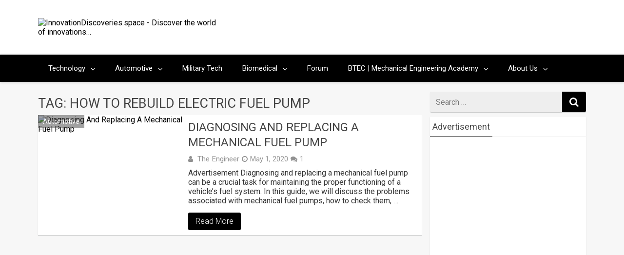

--- FILE ---
content_type: text/html; charset=UTF-8
request_url: https://innovationdiscoveries.space/tag/how-to-rebuild-electric-fuel-pump/
body_size: 31984
content:
<!DOCTYPE html>
<html xmlns="http://www.w3.org/1999/xhtml" lang="en-US">
	<head>
		<meta charset="UTF-8">
		<meta name="viewport" content="width=device-width, initial-scale=1.0, maximum-scale=1.0, user-scalable=no" />
		<link rel="profile" href="http://gmpg.org/xfn/11">
		<link rel="pingback" href="https://innovationdiscoveries.space/xmlrpc.php">
					<link rel="icon" type="image/png" href="http://innovationdiscoveries.space/wp-content/uploads/2020/03/logo-new.png" /> 
					<style>
#wpadminbar #wp-admin-bar-wccp_free_top_button .ab-icon:before {
	content: "\f160";
	color: #02CA02;
	top: 3px;
}
#wpadminbar #wp-admin-bar-wccp_free_top_button .ab-icon {
	transform: rotate(45deg);
}
</style>
<meta name='robots' content='noindex, follow' />
<meta name="dlm-version" content="5.1.6">
	<!-- This site is optimized with the Yoast SEO plugin v26.8 - https://yoast.com/product/yoast-seo-wordpress/ -->
	<title>how to rebuild electric fuel pump</title>
	<meta property="og:locale" content="en_US" />
	<meta property="og:type" content="article" />
	<meta property="og:title" content="how to rebuild electric fuel pump" />
	<meta property="og:url" content="https://innovationdiscoveries.space/tag/how-to-rebuild-electric-fuel-pump/" />
	<meta property="og:site_name" content="InnovationDiscoveries.space" />
	<meta name="twitter:card" content="summary_large_image" />
	<meta name="twitter:site" content="@InnovationDisc1" />
	<!-- / Yoast SEO plugin. -->


<link rel='dns-prefetch' href='//fonts.googleapis.com' />
<link rel="alternate" type="application/rss+xml" title="InnovationDiscoveries.space &raquo; Feed" href="https://innovationdiscoveries.space/feed/" />
<link rel="alternate" type="application/rss+xml" title="InnovationDiscoveries.space &raquo; Comments Feed" href="https://innovationdiscoveries.space/comments/feed/" />
<link rel="alternate" type="application/rss+xml" title="InnovationDiscoveries.space &raquo; how to rebuild electric fuel pump Tag Feed" href="https://innovationdiscoveries.space/tag/how-to-rebuild-electric-fuel-pump/feed/" />
		<!-- This site uses the Google Analytics by MonsterInsights plugin v9.11.1 - Using Analytics tracking - https://www.monsterinsights.com/ -->
							<script src="//www.googletagmanager.com/gtag/js?id=G-GZ06JTRXVX"  data-cfasync="false" data-wpfc-render="false" type="text/javascript" async></script>
			<script data-cfasync="false" data-wpfc-render="false" type="text/javascript">
				var mi_version = '9.11.1';
				var mi_track_user = true;
				var mi_no_track_reason = '';
								var MonsterInsightsDefaultLocations = {"page_location":"https:\/\/innovationdiscoveries.space\/tag\/how-to-rebuild-electric-fuel-pump\/"};
								if ( typeof MonsterInsightsPrivacyGuardFilter === 'function' ) {
					var MonsterInsightsLocations = (typeof MonsterInsightsExcludeQuery === 'object') ? MonsterInsightsPrivacyGuardFilter( MonsterInsightsExcludeQuery ) : MonsterInsightsPrivacyGuardFilter( MonsterInsightsDefaultLocations );
				} else {
					var MonsterInsightsLocations = (typeof MonsterInsightsExcludeQuery === 'object') ? MonsterInsightsExcludeQuery : MonsterInsightsDefaultLocations;
				}

								var disableStrs = [
										'ga-disable-G-GZ06JTRXVX',
									];

				/* Function to detect opted out users */
				function __gtagTrackerIsOptedOut() {
					for (var index = 0; index < disableStrs.length; index++) {
						if (document.cookie.indexOf(disableStrs[index] + '=true') > -1) {
							return true;
						}
					}

					return false;
				}

				/* Disable tracking if the opt-out cookie exists. */
				if (__gtagTrackerIsOptedOut()) {
					for (var index = 0; index < disableStrs.length; index++) {
						window[disableStrs[index]] = true;
					}
				}

				/* Opt-out function */
				function __gtagTrackerOptout() {
					for (var index = 0; index < disableStrs.length; index++) {
						document.cookie = disableStrs[index] + '=true; expires=Thu, 31 Dec 2099 23:59:59 UTC; path=/';
						window[disableStrs[index]] = true;
					}
				}

				if ('undefined' === typeof gaOptout) {
					function gaOptout() {
						__gtagTrackerOptout();
					}
				}
								window.dataLayer = window.dataLayer || [];

				window.MonsterInsightsDualTracker = {
					helpers: {},
					trackers: {},
				};
				if (mi_track_user) {
					function __gtagDataLayer() {
						dataLayer.push(arguments);
					}

					function __gtagTracker(type, name, parameters) {
						if (!parameters) {
							parameters = {};
						}

						if (parameters.send_to) {
							__gtagDataLayer.apply(null, arguments);
							return;
						}

						if (type === 'event') {
														parameters.send_to = monsterinsights_frontend.v4_id;
							var hookName = name;
							if (typeof parameters['event_category'] !== 'undefined') {
								hookName = parameters['event_category'] + ':' + name;
							}

							if (typeof MonsterInsightsDualTracker.trackers[hookName] !== 'undefined') {
								MonsterInsightsDualTracker.trackers[hookName](parameters);
							} else {
								__gtagDataLayer('event', name, parameters);
							}
							
						} else {
							__gtagDataLayer.apply(null, arguments);
						}
					}

					__gtagTracker('js', new Date());
					__gtagTracker('set', {
						'developer_id.dZGIzZG': true,
											});
					if ( MonsterInsightsLocations.page_location ) {
						__gtagTracker('set', MonsterInsightsLocations);
					}
										__gtagTracker('config', 'G-GZ06JTRXVX', {"forceSSL":"true","link_attribution":"true"} );
										window.gtag = __gtagTracker;										(function () {
						/* https://developers.google.com/analytics/devguides/collection/analyticsjs/ */
						/* ga and __gaTracker compatibility shim. */
						var noopfn = function () {
							return null;
						};
						var newtracker = function () {
							return new Tracker();
						};
						var Tracker = function () {
							return null;
						};
						var p = Tracker.prototype;
						p.get = noopfn;
						p.set = noopfn;
						p.send = function () {
							var args = Array.prototype.slice.call(arguments);
							args.unshift('send');
							__gaTracker.apply(null, args);
						};
						var __gaTracker = function () {
							var len = arguments.length;
							if (len === 0) {
								return;
							}
							var f = arguments[len - 1];
							if (typeof f !== 'object' || f === null || typeof f.hitCallback !== 'function') {
								if ('send' === arguments[0]) {
									var hitConverted, hitObject = false, action;
									if ('event' === arguments[1]) {
										if ('undefined' !== typeof arguments[3]) {
											hitObject = {
												'eventAction': arguments[3],
												'eventCategory': arguments[2],
												'eventLabel': arguments[4],
												'value': arguments[5] ? arguments[5] : 1,
											}
										}
									}
									if ('pageview' === arguments[1]) {
										if ('undefined' !== typeof arguments[2]) {
											hitObject = {
												'eventAction': 'page_view',
												'page_path': arguments[2],
											}
										}
									}
									if (typeof arguments[2] === 'object') {
										hitObject = arguments[2];
									}
									if (typeof arguments[5] === 'object') {
										Object.assign(hitObject, arguments[5]);
									}
									if ('undefined' !== typeof arguments[1].hitType) {
										hitObject = arguments[1];
										if ('pageview' === hitObject.hitType) {
											hitObject.eventAction = 'page_view';
										}
									}
									if (hitObject) {
										action = 'timing' === arguments[1].hitType ? 'timing_complete' : hitObject.eventAction;
										hitConverted = mapArgs(hitObject);
										__gtagTracker('event', action, hitConverted);
									}
								}
								return;
							}

							function mapArgs(args) {
								var arg, hit = {};
								var gaMap = {
									'eventCategory': 'event_category',
									'eventAction': 'event_action',
									'eventLabel': 'event_label',
									'eventValue': 'event_value',
									'nonInteraction': 'non_interaction',
									'timingCategory': 'event_category',
									'timingVar': 'name',
									'timingValue': 'value',
									'timingLabel': 'event_label',
									'page': 'page_path',
									'location': 'page_location',
									'title': 'page_title',
									'referrer' : 'page_referrer',
								};
								for (arg in args) {
																		if (!(!args.hasOwnProperty(arg) || !gaMap.hasOwnProperty(arg))) {
										hit[gaMap[arg]] = args[arg];
									} else {
										hit[arg] = args[arg];
									}
								}
								return hit;
							}

							try {
								f.hitCallback();
							} catch (ex) {
							}
						};
						__gaTracker.create = newtracker;
						__gaTracker.getByName = newtracker;
						__gaTracker.getAll = function () {
							return [];
						};
						__gaTracker.remove = noopfn;
						__gaTracker.loaded = true;
						window['__gaTracker'] = __gaTracker;
					})();
									} else {
										console.log("");
					(function () {
						function __gtagTracker() {
							return null;
						}

						window['__gtagTracker'] = __gtagTracker;
						window['gtag'] = __gtagTracker;
					})();
									}
			</script>
							<!-- / Google Analytics by MonsterInsights -->
		<style id='wp-img-auto-sizes-contain-inline-css' type='text/css'>
img:is([sizes=auto i],[sizes^="auto," i]){contain-intrinsic-size:3000px 1500px}
/*# sourceURL=wp-img-auto-sizes-contain-inline-css */
</style>
<style id='wp-emoji-styles-inline-css' type='text/css'>

	img.wp-smiley, img.emoji {
		display: inline !important;
		border: none !important;
		box-shadow: none !important;
		height: 1em !important;
		width: 1em !important;
		margin: 0 0.07em !important;
		vertical-align: -0.1em !important;
		background: none !important;
		padding: 0 !important;
	}
/*# sourceURL=wp-emoji-styles-inline-css */
</style>
<style id='wp-block-library-inline-css' type='text/css'>
:root{--wp-block-synced-color:#7a00df;--wp-block-synced-color--rgb:122,0,223;--wp-bound-block-color:var(--wp-block-synced-color);--wp-editor-canvas-background:#ddd;--wp-admin-theme-color:#007cba;--wp-admin-theme-color--rgb:0,124,186;--wp-admin-theme-color-darker-10:#006ba1;--wp-admin-theme-color-darker-10--rgb:0,107,160.5;--wp-admin-theme-color-darker-20:#005a87;--wp-admin-theme-color-darker-20--rgb:0,90,135;--wp-admin-border-width-focus:2px}@media (min-resolution:192dpi){:root{--wp-admin-border-width-focus:1.5px}}.wp-element-button{cursor:pointer}:root .has-very-light-gray-background-color{background-color:#eee}:root .has-very-dark-gray-background-color{background-color:#313131}:root .has-very-light-gray-color{color:#eee}:root .has-very-dark-gray-color{color:#313131}:root .has-vivid-green-cyan-to-vivid-cyan-blue-gradient-background{background:linear-gradient(135deg,#00d084,#0693e3)}:root .has-purple-crush-gradient-background{background:linear-gradient(135deg,#34e2e4,#4721fb 50%,#ab1dfe)}:root .has-hazy-dawn-gradient-background{background:linear-gradient(135deg,#faaca8,#dad0ec)}:root .has-subdued-olive-gradient-background{background:linear-gradient(135deg,#fafae1,#67a671)}:root .has-atomic-cream-gradient-background{background:linear-gradient(135deg,#fdd79a,#004a59)}:root .has-nightshade-gradient-background{background:linear-gradient(135deg,#330968,#31cdcf)}:root .has-midnight-gradient-background{background:linear-gradient(135deg,#020381,#2874fc)}:root{--wp--preset--font-size--normal:16px;--wp--preset--font-size--huge:42px}.has-regular-font-size{font-size:1em}.has-larger-font-size{font-size:2.625em}.has-normal-font-size{font-size:var(--wp--preset--font-size--normal)}.has-huge-font-size{font-size:var(--wp--preset--font-size--huge)}.has-text-align-center{text-align:center}.has-text-align-left{text-align:left}.has-text-align-right{text-align:right}.has-fit-text{white-space:nowrap!important}#end-resizable-editor-section{display:none}.aligncenter{clear:both}.items-justified-left{justify-content:flex-start}.items-justified-center{justify-content:center}.items-justified-right{justify-content:flex-end}.items-justified-space-between{justify-content:space-between}.screen-reader-text{border:0;clip-path:inset(50%);height:1px;margin:-1px;overflow:hidden;padding:0;position:absolute;width:1px;word-wrap:normal!important}.screen-reader-text:focus{background-color:#ddd;clip-path:none;color:#444;display:block;font-size:1em;height:auto;left:5px;line-height:normal;padding:15px 23px 14px;text-decoration:none;top:5px;width:auto;z-index:100000}html :where(.has-border-color){border-style:solid}html :where([style*=border-top-color]){border-top-style:solid}html :where([style*=border-right-color]){border-right-style:solid}html :where([style*=border-bottom-color]){border-bottom-style:solid}html :where([style*=border-left-color]){border-left-style:solid}html :where([style*=border-width]){border-style:solid}html :where([style*=border-top-width]){border-top-style:solid}html :where([style*=border-right-width]){border-right-style:solid}html :where([style*=border-bottom-width]){border-bottom-style:solid}html :where([style*=border-left-width]){border-left-style:solid}html :where(img[class*=wp-image-]){height:auto;max-width:100%}:where(figure){margin:0 0 1em}html :where(.is-position-sticky){--wp-admin--admin-bar--position-offset:var(--wp-admin--admin-bar--height,0px)}@media screen and (max-width:600px){html :where(.is-position-sticky){--wp-admin--admin-bar--position-offset:0px}}

/*# sourceURL=wp-block-library-inline-css */
</style><style id='wp-block-heading-inline-css' type='text/css'>
h1:where(.wp-block-heading).has-background,h2:where(.wp-block-heading).has-background,h3:where(.wp-block-heading).has-background,h4:where(.wp-block-heading).has-background,h5:where(.wp-block-heading).has-background,h6:where(.wp-block-heading).has-background{padding:1.25em 2.375em}h1.has-text-align-left[style*=writing-mode]:where([style*=vertical-lr]),h1.has-text-align-right[style*=writing-mode]:where([style*=vertical-rl]),h2.has-text-align-left[style*=writing-mode]:where([style*=vertical-lr]),h2.has-text-align-right[style*=writing-mode]:where([style*=vertical-rl]),h3.has-text-align-left[style*=writing-mode]:where([style*=vertical-lr]),h3.has-text-align-right[style*=writing-mode]:where([style*=vertical-rl]),h4.has-text-align-left[style*=writing-mode]:where([style*=vertical-lr]),h4.has-text-align-right[style*=writing-mode]:where([style*=vertical-rl]),h5.has-text-align-left[style*=writing-mode]:where([style*=vertical-lr]),h5.has-text-align-right[style*=writing-mode]:where([style*=vertical-rl]),h6.has-text-align-left[style*=writing-mode]:where([style*=vertical-lr]),h6.has-text-align-right[style*=writing-mode]:where([style*=vertical-rl]){rotate:180deg}
/*# sourceURL=https://innovationdiscoveries.space/wp-includes/blocks/heading/style.min.css */
</style>
<style id='wp-block-image-inline-css' type='text/css'>
.wp-block-image>a,.wp-block-image>figure>a{display:inline-block}.wp-block-image img{box-sizing:border-box;height:auto;max-width:100%;vertical-align:bottom}@media not (prefers-reduced-motion){.wp-block-image img.hide{visibility:hidden}.wp-block-image img.show{animation:show-content-image .4s}}.wp-block-image[style*=border-radius] img,.wp-block-image[style*=border-radius]>a{border-radius:inherit}.wp-block-image.has-custom-border img{box-sizing:border-box}.wp-block-image.aligncenter{text-align:center}.wp-block-image.alignfull>a,.wp-block-image.alignwide>a{width:100%}.wp-block-image.alignfull img,.wp-block-image.alignwide img{height:auto;width:100%}.wp-block-image .aligncenter,.wp-block-image .alignleft,.wp-block-image .alignright,.wp-block-image.aligncenter,.wp-block-image.alignleft,.wp-block-image.alignright{display:table}.wp-block-image .aligncenter>figcaption,.wp-block-image .alignleft>figcaption,.wp-block-image .alignright>figcaption,.wp-block-image.aligncenter>figcaption,.wp-block-image.alignleft>figcaption,.wp-block-image.alignright>figcaption{caption-side:bottom;display:table-caption}.wp-block-image .alignleft{float:left;margin:.5em 1em .5em 0}.wp-block-image .alignright{float:right;margin:.5em 0 .5em 1em}.wp-block-image .aligncenter{margin-left:auto;margin-right:auto}.wp-block-image :where(figcaption){margin-bottom:1em;margin-top:.5em}.wp-block-image.is-style-circle-mask img{border-radius:9999px}@supports ((-webkit-mask-image:none) or (mask-image:none)) or (-webkit-mask-image:none){.wp-block-image.is-style-circle-mask img{border-radius:0;-webkit-mask-image:url('data:image/svg+xml;utf8,<svg viewBox="0 0 100 100" xmlns="http://www.w3.org/2000/svg"><circle cx="50" cy="50" r="50"/></svg>');mask-image:url('data:image/svg+xml;utf8,<svg viewBox="0 0 100 100" xmlns="http://www.w3.org/2000/svg"><circle cx="50" cy="50" r="50"/></svg>');mask-mode:alpha;-webkit-mask-position:center;mask-position:center;-webkit-mask-repeat:no-repeat;mask-repeat:no-repeat;-webkit-mask-size:contain;mask-size:contain}}:root :where(.wp-block-image.is-style-rounded img,.wp-block-image .is-style-rounded img){border-radius:9999px}.wp-block-image figure{margin:0}.wp-lightbox-container{display:flex;flex-direction:column;position:relative}.wp-lightbox-container img{cursor:zoom-in}.wp-lightbox-container img:hover+button{opacity:1}.wp-lightbox-container button{align-items:center;backdrop-filter:blur(16px) saturate(180%);background-color:#5a5a5a40;border:none;border-radius:4px;cursor:zoom-in;display:flex;height:20px;justify-content:center;opacity:0;padding:0;position:absolute;right:16px;text-align:center;top:16px;width:20px;z-index:100}@media not (prefers-reduced-motion){.wp-lightbox-container button{transition:opacity .2s ease}}.wp-lightbox-container button:focus-visible{outline:3px auto #5a5a5a40;outline:3px auto -webkit-focus-ring-color;outline-offset:3px}.wp-lightbox-container button:hover{cursor:pointer;opacity:1}.wp-lightbox-container button:focus{opacity:1}.wp-lightbox-container button:focus,.wp-lightbox-container button:hover,.wp-lightbox-container button:not(:hover):not(:active):not(.has-background){background-color:#5a5a5a40;border:none}.wp-lightbox-overlay{box-sizing:border-box;cursor:zoom-out;height:100vh;left:0;overflow:hidden;position:fixed;top:0;visibility:hidden;width:100%;z-index:100000}.wp-lightbox-overlay .close-button{align-items:center;cursor:pointer;display:flex;justify-content:center;min-height:40px;min-width:40px;padding:0;position:absolute;right:calc(env(safe-area-inset-right) + 16px);top:calc(env(safe-area-inset-top) + 16px);z-index:5000000}.wp-lightbox-overlay .close-button:focus,.wp-lightbox-overlay .close-button:hover,.wp-lightbox-overlay .close-button:not(:hover):not(:active):not(.has-background){background:none;border:none}.wp-lightbox-overlay .lightbox-image-container{height:var(--wp--lightbox-container-height);left:50%;overflow:hidden;position:absolute;top:50%;transform:translate(-50%,-50%);transform-origin:top left;width:var(--wp--lightbox-container-width);z-index:9999999999}.wp-lightbox-overlay .wp-block-image{align-items:center;box-sizing:border-box;display:flex;height:100%;justify-content:center;margin:0;position:relative;transform-origin:0 0;width:100%;z-index:3000000}.wp-lightbox-overlay .wp-block-image img{height:var(--wp--lightbox-image-height);min-height:var(--wp--lightbox-image-height);min-width:var(--wp--lightbox-image-width);width:var(--wp--lightbox-image-width)}.wp-lightbox-overlay .wp-block-image figcaption{display:none}.wp-lightbox-overlay button{background:none;border:none}.wp-lightbox-overlay .scrim{background-color:#fff;height:100%;opacity:.9;position:absolute;width:100%;z-index:2000000}.wp-lightbox-overlay.active{visibility:visible}@media not (prefers-reduced-motion){.wp-lightbox-overlay.active{animation:turn-on-visibility .25s both}.wp-lightbox-overlay.active img{animation:turn-on-visibility .35s both}.wp-lightbox-overlay.show-closing-animation:not(.active){animation:turn-off-visibility .35s both}.wp-lightbox-overlay.show-closing-animation:not(.active) img{animation:turn-off-visibility .25s both}.wp-lightbox-overlay.zoom.active{animation:none;opacity:1;visibility:visible}.wp-lightbox-overlay.zoom.active .lightbox-image-container{animation:lightbox-zoom-in .4s}.wp-lightbox-overlay.zoom.active .lightbox-image-container img{animation:none}.wp-lightbox-overlay.zoom.active .scrim{animation:turn-on-visibility .4s forwards}.wp-lightbox-overlay.zoom.show-closing-animation:not(.active){animation:none}.wp-lightbox-overlay.zoom.show-closing-animation:not(.active) .lightbox-image-container{animation:lightbox-zoom-out .4s}.wp-lightbox-overlay.zoom.show-closing-animation:not(.active) .lightbox-image-container img{animation:none}.wp-lightbox-overlay.zoom.show-closing-animation:not(.active) .scrim{animation:turn-off-visibility .4s forwards}}@keyframes show-content-image{0%{visibility:hidden}99%{visibility:hidden}to{visibility:visible}}@keyframes turn-on-visibility{0%{opacity:0}to{opacity:1}}@keyframes turn-off-visibility{0%{opacity:1;visibility:visible}99%{opacity:0;visibility:visible}to{opacity:0;visibility:hidden}}@keyframes lightbox-zoom-in{0%{transform:translate(calc((-100vw + var(--wp--lightbox-scrollbar-width))/2 + var(--wp--lightbox-initial-left-position)),calc(-50vh + var(--wp--lightbox-initial-top-position))) scale(var(--wp--lightbox-scale))}to{transform:translate(-50%,-50%) scale(1)}}@keyframes lightbox-zoom-out{0%{transform:translate(-50%,-50%) scale(1);visibility:visible}99%{visibility:visible}to{transform:translate(calc((-100vw + var(--wp--lightbox-scrollbar-width))/2 + var(--wp--lightbox-initial-left-position)),calc(-50vh + var(--wp--lightbox-initial-top-position))) scale(var(--wp--lightbox-scale));visibility:hidden}}
/*# sourceURL=https://innovationdiscoveries.space/wp-includes/blocks/image/style.min.css */
</style>
<style id='wp-block-list-inline-css' type='text/css'>
ol,ul{box-sizing:border-box}:root :where(.wp-block-list.has-background){padding:1.25em 2.375em}
/*# sourceURL=https://innovationdiscoveries.space/wp-includes/blocks/list/style.min.css */
</style>
<style id='wp-block-paragraph-inline-css' type='text/css'>
.is-small-text{font-size:.875em}.is-regular-text{font-size:1em}.is-large-text{font-size:2.25em}.is-larger-text{font-size:3em}.has-drop-cap:not(:focus):first-letter{float:left;font-size:8.4em;font-style:normal;font-weight:100;line-height:.68;margin:.05em .1em 0 0;text-transform:uppercase}body.rtl .has-drop-cap:not(:focus):first-letter{float:none;margin-left:.1em}p.has-drop-cap.has-background{overflow:hidden}:root :where(p.has-background){padding:1.25em 2.375em}:where(p.has-text-color:not(.has-link-color)) a{color:inherit}p.has-text-align-left[style*="writing-mode:vertical-lr"],p.has-text-align-right[style*="writing-mode:vertical-rl"]{rotate:180deg}
/*# sourceURL=https://innovationdiscoveries.space/wp-includes/blocks/paragraph/style.min.css */
</style>
<style id='global-styles-inline-css' type='text/css'>
:root{--wp--preset--aspect-ratio--square: 1;--wp--preset--aspect-ratio--4-3: 4/3;--wp--preset--aspect-ratio--3-4: 3/4;--wp--preset--aspect-ratio--3-2: 3/2;--wp--preset--aspect-ratio--2-3: 2/3;--wp--preset--aspect-ratio--16-9: 16/9;--wp--preset--aspect-ratio--9-16: 9/16;--wp--preset--color--black: #000000;--wp--preset--color--cyan-bluish-gray: #abb8c3;--wp--preset--color--white: #ffffff;--wp--preset--color--pale-pink: #f78da7;--wp--preset--color--vivid-red: #cf2e2e;--wp--preset--color--luminous-vivid-orange: #ff6900;--wp--preset--color--luminous-vivid-amber: #fcb900;--wp--preset--color--light-green-cyan: #7bdcb5;--wp--preset--color--vivid-green-cyan: #00d084;--wp--preset--color--pale-cyan-blue: #8ed1fc;--wp--preset--color--vivid-cyan-blue: #0693e3;--wp--preset--color--vivid-purple: #9b51e0;--wp--preset--gradient--vivid-cyan-blue-to-vivid-purple: linear-gradient(135deg,rgb(6,147,227) 0%,rgb(155,81,224) 100%);--wp--preset--gradient--light-green-cyan-to-vivid-green-cyan: linear-gradient(135deg,rgb(122,220,180) 0%,rgb(0,208,130) 100%);--wp--preset--gradient--luminous-vivid-amber-to-luminous-vivid-orange: linear-gradient(135deg,rgb(252,185,0) 0%,rgb(255,105,0) 100%);--wp--preset--gradient--luminous-vivid-orange-to-vivid-red: linear-gradient(135deg,rgb(255,105,0) 0%,rgb(207,46,46) 100%);--wp--preset--gradient--very-light-gray-to-cyan-bluish-gray: linear-gradient(135deg,rgb(238,238,238) 0%,rgb(169,184,195) 100%);--wp--preset--gradient--cool-to-warm-spectrum: linear-gradient(135deg,rgb(74,234,220) 0%,rgb(151,120,209) 20%,rgb(207,42,186) 40%,rgb(238,44,130) 60%,rgb(251,105,98) 80%,rgb(254,248,76) 100%);--wp--preset--gradient--blush-light-purple: linear-gradient(135deg,rgb(255,206,236) 0%,rgb(152,150,240) 100%);--wp--preset--gradient--blush-bordeaux: linear-gradient(135deg,rgb(254,205,165) 0%,rgb(254,45,45) 50%,rgb(107,0,62) 100%);--wp--preset--gradient--luminous-dusk: linear-gradient(135deg,rgb(255,203,112) 0%,rgb(199,81,192) 50%,rgb(65,88,208) 100%);--wp--preset--gradient--pale-ocean: linear-gradient(135deg,rgb(255,245,203) 0%,rgb(182,227,212) 50%,rgb(51,167,181) 100%);--wp--preset--gradient--electric-grass: linear-gradient(135deg,rgb(202,248,128) 0%,rgb(113,206,126) 100%);--wp--preset--gradient--midnight: linear-gradient(135deg,rgb(2,3,129) 0%,rgb(40,116,252) 100%);--wp--preset--font-size--small: 13px;--wp--preset--font-size--medium: 20px;--wp--preset--font-size--large: 36px;--wp--preset--font-size--x-large: 42px;--wp--preset--spacing--20: 0.44rem;--wp--preset--spacing--30: 0.67rem;--wp--preset--spacing--40: 1rem;--wp--preset--spacing--50: 1.5rem;--wp--preset--spacing--60: 2.25rem;--wp--preset--spacing--70: 3.38rem;--wp--preset--spacing--80: 5.06rem;--wp--preset--shadow--natural: 6px 6px 9px rgba(0, 0, 0, 0.2);--wp--preset--shadow--deep: 12px 12px 50px rgba(0, 0, 0, 0.4);--wp--preset--shadow--sharp: 6px 6px 0px rgba(0, 0, 0, 0.2);--wp--preset--shadow--outlined: 6px 6px 0px -3px rgb(255, 255, 255), 6px 6px rgb(0, 0, 0);--wp--preset--shadow--crisp: 6px 6px 0px rgb(0, 0, 0);}:where(.is-layout-flex){gap: 0.5em;}:where(.is-layout-grid){gap: 0.5em;}body .is-layout-flex{display: flex;}.is-layout-flex{flex-wrap: wrap;align-items: center;}.is-layout-flex > :is(*, div){margin: 0;}body .is-layout-grid{display: grid;}.is-layout-grid > :is(*, div){margin: 0;}:where(.wp-block-columns.is-layout-flex){gap: 2em;}:where(.wp-block-columns.is-layout-grid){gap: 2em;}:where(.wp-block-post-template.is-layout-flex){gap: 1.25em;}:where(.wp-block-post-template.is-layout-grid){gap: 1.25em;}.has-black-color{color: var(--wp--preset--color--black) !important;}.has-cyan-bluish-gray-color{color: var(--wp--preset--color--cyan-bluish-gray) !important;}.has-white-color{color: var(--wp--preset--color--white) !important;}.has-pale-pink-color{color: var(--wp--preset--color--pale-pink) !important;}.has-vivid-red-color{color: var(--wp--preset--color--vivid-red) !important;}.has-luminous-vivid-orange-color{color: var(--wp--preset--color--luminous-vivid-orange) !important;}.has-luminous-vivid-amber-color{color: var(--wp--preset--color--luminous-vivid-amber) !important;}.has-light-green-cyan-color{color: var(--wp--preset--color--light-green-cyan) !important;}.has-vivid-green-cyan-color{color: var(--wp--preset--color--vivid-green-cyan) !important;}.has-pale-cyan-blue-color{color: var(--wp--preset--color--pale-cyan-blue) !important;}.has-vivid-cyan-blue-color{color: var(--wp--preset--color--vivid-cyan-blue) !important;}.has-vivid-purple-color{color: var(--wp--preset--color--vivid-purple) !important;}.has-black-background-color{background-color: var(--wp--preset--color--black) !important;}.has-cyan-bluish-gray-background-color{background-color: var(--wp--preset--color--cyan-bluish-gray) !important;}.has-white-background-color{background-color: var(--wp--preset--color--white) !important;}.has-pale-pink-background-color{background-color: var(--wp--preset--color--pale-pink) !important;}.has-vivid-red-background-color{background-color: var(--wp--preset--color--vivid-red) !important;}.has-luminous-vivid-orange-background-color{background-color: var(--wp--preset--color--luminous-vivid-orange) !important;}.has-luminous-vivid-amber-background-color{background-color: var(--wp--preset--color--luminous-vivid-amber) !important;}.has-light-green-cyan-background-color{background-color: var(--wp--preset--color--light-green-cyan) !important;}.has-vivid-green-cyan-background-color{background-color: var(--wp--preset--color--vivid-green-cyan) !important;}.has-pale-cyan-blue-background-color{background-color: var(--wp--preset--color--pale-cyan-blue) !important;}.has-vivid-cyan-blue-background-color{background-color: var(--wp--preset--color--vivid-cyan-blue) !important;}.has-vivid-purple-background-color{background-color: var(--wp--preset--color--vivid-purple) !important;}.has-black-border-color{border-color: var(--wp--preset--color--black) !important;}.has-cyan-bluish-gray-border-color{border-color: var(--wp--preset--color--cyan-bluish-gray) !important;}.has-white-border-color{border-color: var(--wp--preset--color--white) !important;}.has-pale-pink-border-color{border-color: var(--wp--preset--color--pale-pink) !important;}.has-vivid-red-border-color{border-color: var(--wp--preset--color--vivid-red) !important;}.has-luminous-vivid-orange-border-color{border-color: var(--wp--preset--color--luminous-vivid-orange) !important;}.has-luminous-vivid-amber-border-color{border-color: var(--wp--preset--color--luminous-vivid-amber) !important;}.has-light-green-cyan-border-color{border-color: var(--wp--preset--color--light-green-cyan) !important;}.has-vivid-green-cyan-border-color{border-color: var(--wp--preset--color--vivid-green-cyan) !important;}.has-pale-cyan-blue-border-color{border-color: var(--wp--preset--color--pale-cyan-blue) !important;}.has-vivid-cyan-blue-border-color{border-color: var(--wp--preset--color--vivid-cyan-blue) !important;}.has-vivid-purple-border-color{border-color: var(--wp--preset--color--vivid-purple) !important;}.has-vivid-cyan-blue-to-vivid-purple-gradient-background{background: var(--wp--preset--gradient--vivid-cyan-blue-to-vivid-purple) !important;}.has-light-green-cyan-to-vivid-green-cyan-gradient-background{background: var(--wp--preset--gradient--light-green-cyan-to-vivid-green-cyan) !important;}.has-luminous-vivid-amber-to-luminous-vivid-orange-gradient-background{background: var(--wp--preset--gradient--luminous-vivid-amber-to-luminous-vivid-orange) !important;}.has-luminous-vivid-orange-to-vivid-red-gradient-background{background: var(--wp--preset--gradient--luminous-vivid-orange-to-vivid-red) !important;}.has-very-light-gray-to-cyan-bluish-gray-gradient-background{background: var(--wp--preset--gradient--very-light-gray-to-cyan-bluish-gray) !important;}.has-cool-to-warm-spectrum-gradient-background{background: var(--wp--preset--gradient--cool-to-warm-spectrum) !important;}.has-blush-light-purple-gradient-background{background: var(--wp--preset--gradient--blush-light-purple) !important;}.has-blush-bordeaux-gradient-background{background: var(--wp--preset--gradient--blush-bordeaux) !important;}.has-luminous-dusk-gradient-background{background: var(--wp--preset--gradient--luminous-dusk) !important;}.has-pale-ocean-gradient-background{background: var(--wp--preset--gradient--pale-ocean) !important;}.has-electric-grass-gradient-background{background: var(--wp--preset--gradient--electric-grass) !important;}.has-midnight-gradient-background{background: var(--wp--preset--gradient--midnight) !important;}.has-small-font-size{font-size: var(--wp--preset--font-size--small) !important;}.has-medium-font-size{font-size: var(--wp--preset--font-size--medium) !important;}.has-large-font-size{font-size: var(--wp--preset--font-size--large) !important;}.has-x-large-font-size{font-size: var(--wp--preset--font-size--x-large) !important;}
/*# sourceURL=global-styles-inline-css */
</style>

<style id='classic-theme-styles-inline-css' type='text/css'>
/*! This file is auto-generated */
.wp-block-button__link{color:#fff;background-color:#32373c;border-radius:9999px;box-shadow:none;text-decoration:none;padding:calc(.667em + 2px) calc(1.333em + 2px);font-size:1.125em}.wp-block-file__button{background:#32373c;color:#fff;text-decoration:none}
/*# sourceURL=/wp-includes/css/classic-themes.min.css */
</style>
<link rel='stylesheet' id='quiz-maker-css' href='https://innovationdiscoveries.space/wp-content/plugins/quiz-maker/public/css/quiz-maker-public.css' type='text/css' media='all' />
<link rel='stylesheet' id='ez-toc-css' href='https://innovationdiscoveries.space/wp-content/plugins/easy-table-of-contents/assets/css/screen.min.css' type='text/css' media='all' />
<style id='ez-toc-inline-css' type='text/css'>
div#ez-toc-container .ez-toc-title {font-size: 120%;}div#ez-toc-container .ez-toc-title {font-weight: 500;}div#ez-toc-container ul li , div#ez-toc-container ul li a {font-size: 95%;}div#ez-toc-container ul li , div#ez-toc-container ul li a {font-weight: 500;}div#ez-toc-container nav ul ul li {font-size: 90%;}.ez-toc-box-title {font-weight: bold; margin-bottom: 10px; text-align: center; text-transform: uppercase; letter-spacing: 1px; color: #666; padding-bottom: 5px;position:absolute;top:-4%;left:5%;background-color: inherit;transition: top 0.3s ease;}.ez-toc-box-title.toc-closed {top:-25%;}
.ez-toc-container-direction {direction: ltr;}.ez-toc-counter ul{counter-reset: item ;}.ez-toc-counter nav ul li a::before {content: counters(item, '.', decimal) '. ';display: inline-block;counter-increment: item;flex-grow: 0;flex-shrink: 0;margin-right: .2em; float: left; }.ez-toc-widget-direction {direction: ltr;}.ez-toc-widget-container ul{counter-reset: item ;}.ez-toc-widget-container nav ul li a::before {content: counters(item, '.', decimal) '. ';display: inline-block;counter-increment: item;flex-grow: 0;flex-shrink: 0;margin-right: .2em; float: left; }
/*# sourceURL=ez-toc-inline-css */
</style>
<link rel='stylesheet' id='redwaves-lite-stylesheet-css' href='https://innovationdiscoveries.space/wp-content/themes/redwaves-lite/style.css' type='text/css' media='all' />
<link rel='stylesheet' id='font-awesome-css' href='https://innovationdiscoveries.space/wp-content/themes/redwaves-lite/css/font-awesome.min.css' type='text/css' media='all' />
<link rel='stylesheet' id='redwaves-lite-roboto-googlefont-css' href='https://fonts.googleapis.com/css?family=Roboto:400italic,300,700,400' type='text/css' media='all' />
<link rel='stylesheet' id='redwaves-lite-slidebars-css' href='https://innovationdiscoveries.space/wp-content/themes/redwaves-lite/css/slidebars.min.css' type='text/css' media='all' />
<link rel='stylesheet' id='wpforo-widgets-css' href='https://innovationdiscoveries.space/wp-content/plugins/wpforo/themes/2022/widgets.css' type='text/css' media='all' />
<link rel='stylesheet' id='dflip-style-css' href='https://innovationdiscoveries.space/wp-content/plugins/3d-flipbook-dflip-lite/assets/css/dflip.min.css' type='text/css' media='all' />
<link rel='stylesheet' id='katex-css' href='https://innovationdiscoveries.space/wp-content/plugins/katex/assets/katex-0.16.22/katex.min.css' type='text/css' media='all' />
<link rel='stylesheet' id='jquery-lazyloadxt-spinner-css-css' href='//innovationdiscoveries.space/wp-content/plugins/a3-lazy-load/assets/css/jquery.lazyloadxt.spinner.css' type='text/css' media='all' />
<link rel='stylesheet' id='a3a3_lazy_load-css' href='//innovationdiscoveries.space/wp-content/uploads/sass/a3_lazy_load.min.css' type='text/css' media='all' />
<link rel='stylesheet' id='wpforo-dynamic-style-css' href='https://innovationdiscoveries.space/wp-content/uploads/wpforo/assets/colors.css' type='text/css' media='all' />
<script type="text/javascript" src="https://innovationdiscoveries.space/wp-content/plugins/google-analytics-for-wordpress/assets/js/frontend-gtag.min.js" id="monsterinsights-frontend-script-js" async="async" data-wp-strategy="async"></script>
<script data-cfasync="false" data-wpfc-render="false" type="text/javascript" id='monsterinsights-frontend-script-js-extra'>/* <![CDATA[ */
var monsterinsights_frontend = {"js_events_tracking":"true","download_extensions":"doc,pdf,ppt,zip,xls,docx,pptx,xlsx","inbound_paths":"[{\"path\":\"\\\/go\\\/\",\"label\":\"affiliate\"},{\"path\":\"\\\/recommend\\\/\",\"label\":\"affiliate\"}]","home_url":"https:\/\/innovationdiscoveries.space","hash_tracking":"false","v4_id":"G-GZ06JTRXVX"};/* ]]> */
</script>
<script type="text/javascript" src="https://innovationdiscoveries.space/wp-includes/js/jquery/jquery.min.js" id="jquery-core-js"></script>
<script type="text/javascript" src="https://innovationdiscoveries.space/wp-includes/js/jquery/jquery-migrate.min.js" id="jquery-migrate-js"></script>
<script type="text/javascript" src="https://innovationdiscoveries.space/wp-content/themes/redwaves-lite/js/slidebars.min.js" id="redwaves-lite-slidebars-js"></script>
<link rel="https://api.w.org/" href="https://innovationdiscoveries.space/wp-json/" /><link rel="alternate" title="JSON" type="application/json" href="https://innovationdiscoveries.space/wp-json/wp/v2/tags/21180" /><link rel="EditURI" type="application/rsd+xml" title="RSD" href="https://innovationdiscoveries.space/xmlrpc.php?rsd" />
<meta name="generator" content="WordPress 6.9" />
<meta name="onesignal-plugin" content="wordpress-3.8.0">
  <script src="https://cdn.onesignal.com/sdks/web/v16/OneSignalSDK.page.js" defer></script>
  <script>
          window.OneSignalDeferred = window.OneSignalDeferred || [];
          OneSignalDeferred.push(async function(OneSignal) {
            await OneSignal.init({
              appId: "49fa99b7-1e3a-434b-8459-359449314ff6",
              serviceWorkerOverrideForTypical: true,
              path: "https://innovationdiscoveries.space/wp-content/plugins/onesignal-free-web-push-notifications/sdk_files/",
              serviceWorkerParam: { scope: "/wp-content/plugins/onesignal-free-web-push-notifications/sdk_files/push/onesignal/" },
              serviceWorkerPath: "OneSignalSDKWorker.js",
            });
          });

          // Unregister the legacy OneSignal service worker to prevent scope conflicts
          if (navigator.serviceWorker) {
            navigator.serviceWorker.getRegistrations().then((registrations) => {
              // Iterate through all registered service workers
              registrations.forEach((registration) => {
                // Check the script URL to identify the specific service worker
                if (registration.active && registration.active.scriptURL.includes('OneSignalSDKWorker.js.php')) {
                  // Unregister the service worker
                  registration.unregister().then((success) => {
                    if (success) {
                      console.log('OneSignalSW: Successfully unregistered:', registration.active.scriptURL);
                    } else {
                      console.log('OneSignalSW: Failed to unregister:', registration.active.scriptURL);
                    }
                  });
                }
              });
            }).catch((error) => {
              console.error('Error fetching service worker registrations:', error);
            });
        }
        </script>
<script id="wpcp_disable_selection" type="text/javascript">
var image_save_msg='You are not allowed to save images!';
	var no_menu_msg='Context Menu disabled!';
	var smessage = "Content is protected !!";

function disableEnterKey(e)
{
	var elemtype = e.target.tagName;
	
	elemtype = elemtype.toUpperCase();
	
	if (elemtype == "TEXT" || elemtype == "TEXTAREA" || elemtype == "INPUT" || elemtype == "PASSWORD" || elemtype == "SELECT" || elemtype == "OPTION" || elemtype == "EMBED")
	{
		elemtype = 'TEXT';
	}
	
	if (e.ctrlKey){
     var key;
     if(window.event)
          key = window.event.keyCode;     //IE
     else
          key = e.which;     //firefox (97)
    //if (key != 17) alert(key);
     if (elemtype!= 'TEXT' && (key == 97 || key == 65 || key == 67 || key == 99 || key == 88 || key == 120 || key == 26 || key == 85  || key == 86 || key == 83 || key == 43 || key == 73))
     {
		if(wccp_free_iscontenteditable(e)) return true;
		show_wpcp_message('You are not allowed to copy content or view source');
		return false;
     }else
     	return true;
     }
}


/*For contenteditable tags*/
function wccp_free_iscontenteditable(e)
{
	var e = e || window.event; // also there is no e.target property in IE. instead IE uses window.event.srcElement
  	
	var target = e.target || e.srcElement;

	var elemtype = e.target.nodeName;
	
	elemtype = elemtype.toUpperCase();
	
	var iscontenteditable = "false";
		
	if(typeof target.getAttribute!="undefined" ) iscontenteditable = target.getAttribute("contenteditable"); // Return true or false as string
	
	var iscontenteditable2 = false;
	
	if(typeof target.isContentEditable!="undefined" ) iscontenteditable2 = target.isContentEditable; // Return true or false as boolean

	if(target.parentElement.isContentEditable) iscontenteditable2 = true;
	
	if (iscontenteditable == "true" || iscontenteditable2 == true)
	{
		if(typeof target.style!="undefined" ) target.style.cursor = "text";
		
		return true;
	}
}

////////////////////////////////////
function disable_copy(e)
{	
	var e = e || window.event; // also there is no e.target property in IE. instead IE uses window.event.srcElement
	
	var elemtype = e.target.tagName;
	
	elemtype = elemtype.toUpperCase();
	
	if (elemtype == "TEXT" || elemtype == "TEXTAREA" || elemtype == "INPUT" || elemtype == "PASSWORD" || elemtype == "SELECT" || elemtype == "OPTION" || elemtype == "EMBED")
	{
		elemtype = 'TEXT';
	}
	
	if(wccp_free_iscontenteditable(e)) return true;
	
	var isSafari = /Safari/.test(navigator.userAgent) && /Apple Computer/.test(navigator.vendor);
	
	var checker_IMG = '';
	if (elemtype == "IMG" && checker_IMG == 'checked' && e.detail >= 2) {show_wpcp_message(alertMsg_IMG);return false;}
	if (elemtype != "TEXT")
	{
		if (smessage !== "" && e.detail == 2)
			show_wpcp_message(smessage);
		
		if (isSafari)
			return true;
		else
			return false;
	}	
}

//////////////////////////////////////////
function disable_copy_ie()
{
	var e = e || window.event;
	var elemtype = window.event.srcElement.nodeName;
	elemtype = elemtype.toUpperCase();
	if(wccp_free_iscontenteditable(e)) return true;
	if (elemtype == "IMG") {show_wpcp_message(alertMsg_IMG);return false;}
	if (elemtype != "TEXT" && elemtype != "TEXTAREA" && elemtype != "INPUT" && elemtype != "PASSWORD" && elemtype != "SELECT" && elemtype != "OPTION" && elemtype != "EMBED")
	{
		return false;
	}
}	
function reEnable()
{
	return true;
}
document.onkeydown = disableEnterKey;
document.onselectstart = disable_copy_ie;
if(navigator.userAgent.indexOf('MSIE')==-1)
{
	document.onmousedown = disable_copy;
	document.onclick = reEnable;
}
function disableSelection(target)
{
    //For IE This code will work
    if (typeof target.onselectstart!="undefined")
    target.onselectstart = disable_copy_ie;
    
    //For Firefox This code will work
    else if (typeof target.style.MozUserSelect!="undefined")
    {target.style.MozUserSelect="none";}
    
    //All other  (ie: Opera) This code will work
    else
    target.onmousedown=function(){return false}
    target.style.cursor = "default";
}
//Calling the JS function directly just after body load
window.onload = function(){disableSelection(document.body);};

//////////////////special for safari Start////////////////
var onlongtouch;
var timer;
var touchduration = 1000; //length of time we want the user to touch before we do something

var elemtype = "";
function touchstart(e) {
	var e = e || window.event;
  // also there is no e.target property in IE.
  // instead IE uses window.event.srcElement
  	var target = e.target || e.srcElement;
	
	elemtype = window.event.srcElement.nodeName;
	
	elemtype = elemtype.toUpperCase();
	
	if(!wccp_pro_is_passive()) e.preventDefault();
	if (!timer) {
		timer = setTimeout(onlongtouch, touchduration);
	}
}

function touchend() {
    //stops short touches from firing the event
    if (timer) {
        clearTimeout(timer);
        timer = null;
    }
	onlongtouch();
}

onlongtouch = function(e) { //this will clear the current selection if anything selected
	
	if (elemtype != "TEXT" && elemtype != "TEXTAREA" && elemtype != "INPUT" && elemtype != "PASSWORD" && elemtype != "SELECT" && elemtype != "EMBED" && elemtype != "OPTION")	
	{
		if (window.getSelection) {
			if (window.getSelection().empty) {  // Chrome
			window.getSelection().empty();
			} else if (window.getSelection().removeAllRanges) {  // Firefox
			window.getSelection().removeAllRanges();
			}
		} else if (document.selection) {  // IE?
			document.selection.empty();
		}
		return false;
	}
};

document.addEventListener("DOMContentLoaded", function(event) { 
    window.addEventListener("touchstart", touchstart, false);
    window.addEventListener("touchend", touchend, false);
});

function wccp_pro_is_passive() {

  var cold = false,
  hike = function() {};

  try {
	  const object1 = {};
  var aid = Object.defineProperty(object1, 'passive', {
  get() {cold = true}
  });
  window.addEventListener('test', hike, aid);
  window.removeEventListener('test', hike, aid);
  } catch (e) {}

  return cold;
}
/*special for safari End*/
</script>
<script id="wpcp_disable_Right_Click" type="text/javascript">
document.ondragstart = function() { return false;}
	function nocontext(e) {
	   return false;
	}
	document.oncontextmenu = nocontext;
</script>
<style>
.unselectable
{
-moz-user-select:none;
-webkit-user-select:none;
cursor: default;
}
html
{
-webkit-touch-callout: none;
-webkit-user-select: none;
-khtml-user-select: none;
-moz-user-select: none;
-ms-user-select: none;
user-select: none;
-webkit-tap-highlight-color: rgba(0,0,0,0);
}
</style>
<script id="wpcp_css_disable_selection" type="text/javascript">
var e = document.getElementsByTagName('body')[0];
if(e)
{
	e.setAttribute('unselectable',"on");
}
</script>
	<style type="text/css">
		 button, .pagination a, .nav-links a, .readmore, .thecategory a:hover, .pagination a, #wp-calendar td a, #wp-calendar caption, #wp-calendar #prev a:before, #wp-calendar #next a:before, .tagcloud a:hover, #wp-calendar thead th.today, #wp-calendar td a:hover, #wp-calendar #today { background: #000000; } .secondary-navigation, .secondary-navigation li:hover ul a, .secondary-navigation ul ul li, .secondary-navigation ul ul li:hover, .secondary-navigation ul ul ul li:hover, .secondary-navigation ul ul ul li, #mobile-menu-wrapper, a.sideviewtoggle, .sb-slidebar { background: #000000; }  .thecategory ul li a:hover { background: #000000; !important} a, .breadcrumb a, .entry-content a {color: #000000;} .title a:hover, .post-data .post-title a:hover, .post-title a:hover, .post-info a:hover,.textwidget a, .reply a, .comm, .fn a, .comment-reply-link, .entry-content .singleleft a:hover, .breadcrumb a:hover, .widget-post-title a:hover { color: #000000; } .main-container .widget h3:after, .tagcloud a:hover { border-color: #000000; }  body { background: #f7f7f7;} article, .sidebar-widget, .related-posts .horizontal-container, .author-box, .error404 .content-area { -webkit-box-shadow: 0px 1px 1px #c2c4c4; -moz-box-shadow: 0px 1px 1px #c2c4c4; box-shadow: 0px 1px 1px #c2c4c4; } .header-inner {
    width: 100%;
    height: 0;
    display: table;
    padding: 1% 0;
}	</style>
	
<!-- Schema & Structured Data For WP v1.54.2 - -->
<script type="application/ld+json" class="saswp-schema-markup-output">
[{"@context":"https:\/\/schema.org\/","@type":"CollectionPage","@id":"https:\/\/innovationdiscoveries.space\/tag\/how-to-rebuild-electric-fuel-pump\/#CollectionPage","headline":"how to rebuild electric fuel pump","description":"","url":"https:\/\/innovationdiscoveries.space\/tag\/how-to-rebuild-electric-fuel-pump\/","hasPart":[{"@type":"Article","headline":"Diagnosing And Replacing A Mechanical Fuel Pump","url":"https:\/\/innovationdiscoveries.space\/diagnosing-and-replacing-a-mechanical-fuel-pump\/","datePublished":"2020-05-01T12:23:08+00:00","dateModified":"2023-07-17T19:13:30+00:00","mainEntityOfPage":"https:\/\/innovationdiscoveries.space\/diagnosing-and-replacing-a-mechanical-fuel-pump\/","author":{"@type":"Person","name":"The Engineer","url":"https:\/\/innovationdiscoveries.space\/author\/the-engineer\/","sameAs":["dinuka"],"image":{"@type":"ImageObject","url":"https:\/\/secure.gravatar.com\/avatar\/df93d035417d35cb67e2548026305693211018ce0ad51cf97a5c4fe9cd21e990?s=96&d=mm&r=g","height":96,"width":96}},"publisher":{"@type":"Organization","name":"Innovation Discoveries","url":"https:\/\/innovationdiscoveries.space","logo":{"@type":"ImageObject","url":"https:\/\/innovationdiscoveries.space\/wp-content\/uploads\/2021\/05\/Innovation-Discoveries-S-logo-0-300x132-1.png","width":300,"height":132}},"image":[{"@type":"ImageObject","@id":"https:\/\/innovationdiscoveries.space\/diagnosing-and-replacing-a-mechanical-fuel-pump\/#primaryimage","url":"https:\/\/innovationdiscoveries.space\/wp-content\/uploads\/2020\/05\/Diagnosing-And-Replacing-A-Mechanical-Fuel-Pump-1.jpg","width":"1140","height":"641","caption":"Diagnosing And Replacing A Mechanical Fuel Pump"}]}]},

{"@context":"https:\/\/schema.org\/","@graph":[{"@type":"EducationalOrganization"},{"@context":"https:\/\/schema.org\/","@type":"WebPage","@id":"https:\/\/innovationdiscoveries.space\/tag\/how-to-rebuild-electric-fuel-pump\/#webpage","name":"how to rebuild electric fuel pump","url":"https:\/\/innovationdiscoveries.space\/tag\/how-to-rebuild-electric-fuel-pump\/","lastReviewed":"2023-07-17T19:13:30+00:00","dateCreated":"2020-05-01T12:23:08+00:00","inLanguage":"en-US","description":"","keywords":"","reviewedBy":{"@type":"Organization","name":"Innovation Discoveries","url":"https:\/\/innovationdiscoveries.space","logo":{"@type":"ImageObject","url":"https:\/\/innovationdiscoveries.space\/wp-content\/uploads\/2021\/05\/Innovation-Discoveries-S-logo-0-300x132-1.png","width":300,"height":132}},"publisher":{"@type":"Organization","name":"Innovation Discoveries","url":"https:\/\/innovationdiscoveries.space","logo":{"@type":"ImageObject","url":"https:\/\/innovationdiscoveries.space\/wp-content\/uploads\/2021\/05\/Innovation-Discoveries-S-logo-0-300x132-1.png","width":300,"height":132}},"primaryImageOfPage":{"@id":"https:\/\/innovationdiscoveries.space\/diagnosing-and-replacing-a-mechanical-fuel-pump\/#primaryimage"},"mainContentOfPage":[[{"@context":"https:\/\/schema.org\/","@type":"SiteNavigationElement","@id":"https:\/\/innovationdiscoveries.space\/#technology","name":"Technology","url":"https:\/\/innovationdiscoveries.space\/category\/technology\/"},{"@context":"https:\/\/schema.org\/","@type":"SiteNavigationElement","@id":"https:\/\/innovationdiscoveries.space\/#aerospace","name":"Aerospace","url":"https:\/\/innovationdiscoveries.space\/category\/aerospace\/"},{"@context":"https:\/\/schema.org\/","@type":"SiteNavigationElement","@id":"https:\/\/innovationdiscoveries.space\/#robotics","name":"Robotics","url":"https:\/\/innovationdiscoveries.space\/category\/robotics\/"},{"@context":"https:\/\/schema.org\/","@type":"SiteNavigationElement","@id":"https:\/\/innovationdiscoveries.space\/#gadgets","name":"Gadgets","url":"https:\/\/innovationdiscoveries.space\/category\/gadgets\/"},{"@context":"https:\/\/schema.org\/","@type":"SiteNavigationElement","@id":"https:\/\/innovationdiscoveries.space\/#amazing","name":"Amazing","url":"https:\/\/innovationdiscoveries.space\/category\/technology\/amazing-stuffs\/"},{"@context":"https:\/\/schema.org\/","@type":"SiteNavigationElement","@id":"https:\/\/innovationdiscoveries.space\/#circuit-diagram","name":"Circuit Diagram","url":"https:\/\/innovationdiscoveries.space\/category\/circuit-diagram\/"},{"@context":"https:\/\/schema.org\/","@type":"SiteNavigationElement","@id":"https:\/\/innovationdiscoveries.space\/#architecture","name":"Architecture","url":"https:\/\/innovationdiscoveries.space\/category\/architecture\/"},{"@context":"https:\/\/schema.org\/","@type":"SiteNavigationElement","@id":"https:\/\/innovationdiscoveries.space\/#automotive","name":"Automotive","url":"https:\/\/innovationdiscoveries.space\/category\/automotive\/"},{"@context":"https:\/\/schema.org\/","@type":"SiteNavigationElement","@id":"https:\/\/innovationdiscoveries.space\/#car-talk","name":"Car Talk","url":"https:\/\/innovationdiscoveries.space\/category\/car-talk\/"},{"@context":"https:\/\/schema.org\/","@type":"SiteNavigationElement","@id":"https:\/\/innovationdiscoveries.space\/#driving-tips","name":"Driving Tips","url":"https:\/\/innovationdiscoveries.space\/category\/driving-tips\/"},{"@context":"https:\/\/schema.org\/","@type":"SiteNavigationElement","@id":"https:\/\/innovationdiscoveries.space\/#maintenance-tips","name":"Maintenance Tips","url":"https:\/\/innovationdiscoveries.space\/category\/maintenance-tips\/"},{"@context":"https:\/\/schema.org\/","@type":"SiteNavigationElement","@id":"https:\/\/innovationdiscoveries.space\/#technical-basics","name":"TECHNICAL BASICS","url":"https:\/\/innovationdiscoveries.space\/category\/technical-basics\/"},{"@context":"https:\/\/schema.org\/","@type":"SiteNavigationElement","@id":"https:\/\/innovationdiscoveries.space\/#automotive-info-as-a-image-version","name":"Automotive info as a image version","url":"https:\/\/innovationdiscoveries.space\/category\/automotive-info-as-a-image-version\/"},{"@context":"https:\/\/schema.org\/","@type":"SiteNavigationElement","@id":"https:\/\/innovationdiscoveries.space\/#cars-bikes","name":"Cars Bikes","url":"https:\/\/innovationdiscoveries.space\/category\/cars-bikes\/"},{"@context":"https:\/\/schema.org\/","@type":"SiteNavigationElement","@id":"https:\/\/innovationdiscoveries.space\/#udemy-course","name":"Udemy Course","url":"https:\/\/innovationdiscoveries.space\/udemy-course\/"},{"@context":"https:\/\/schema.org\/","@type":"SiteNavigationElement","@id":"https:\/\/innovationdiscoveries.space\/#beginners","name":"Beginners","url":"https:\/\/innovationdiscoveries.space\/udemy-courses-for-beginners-through-innovation-discoveries\/"},{"@context":"https:\/\/schema.org\/","@type":"SiteNavigationElement","@id":"https:\/\/innovationdiscoveries.space\/#quiz","name":"Quiz","url":"https:\/\/innovationdiscoveries.space\/category\/quiz\/"},{"@context":"https:\/\/schema.org\/","@type":"SiteNavigationElement","@id":"https:\/\/innovationdiscoveries.space\/#pdf","name":"PDF","url":"https:\/\/innovationdiscoveries.space\/category\/automotive\/pdf\/"},{"@context":"https:\/\/schema.org\/","@type":"SiteNavigationElement","@id":"https:\/\/innovationdiscoveries.space\/#all-engineering-books-by-innovation-discoveries","name":"All Engineering Books by Innovation Discoveries","url":"https:\/\/innovationdiscoveries.space\/automotive-technicians-training__trashed\/"},{"@context":"https:\/\/schema.org\/","@type":"SiteNavigationElement","@id":"https:\/\/innovationdiscoveries.space\/#military-tech","name":"Military Tech","url":"https:\/\/innovationdiscoveries.space\/category\/military-tech\/"},{"@context":"https:\/\/schema.org\/","@type":"SiteNavigationElement","@id":"https:\/\/innovationdiscoveries.space\/#biomedical","name":"Biomedical","url":"https:\/\/innovationdiscoveries.space\/category\/biomedical\/"},{"@context":"https:\/\/schema.org\/","@type":"SiteNavigationElement","@id":"https:\/\/innovationdiscoveries.space\/#coronavirus-disease-covid-19-outbreak-live-update","name":"Coronavirus disease (COVID-19) outbreak (Live Update)","url":"https:\/\/innovationdiscoveries.space\/coronavirus-disease-covid-19-outbreak-live-update\/"},{"@context":"https:\/\/schema.org\/","@type":"SiteNavigationElement","@id":"https:\/\/innovationdiscoveries.space\/#news","name":"News","url":"https:\/\/innovationdiscoveries.space\/category\/news\/"},{"@context":"https:\/\/schema.org\/","@type":"SiteNavigationElement","@id":"https:\/\/innovationdiscoveries.space\/#forum","name":"Forum","url":"https:\/\/innovationdiscoveries.space\/community\/"},{"@context":"https:\/\/schema.org\/","@type":"SiteNavigationElement","@id":"https:\/\/innovationdiscoveries.space\/#btec-mechanical-engineering-academy","name":"BTEC | Mechanical Engineering Academy","url":"https:\/\/innovationdiscoveries.space\/category\/btec-mechanical-engineering-academy\/"},{"@context":"https:\/\/schema.org\/","@type":"SiteNavigationElement","@id":"https:\/\/innovationdiscoveries.space\/#engineering-maths","name":"Engineering Maths","url":"https:\/\/innovationdiscoveries.space\/category\/engineering-maths\/"},{"@context":"https:\/\/schema.org\/","@type":"SiteNavigationElement","@id":"https:\/\/innovationdiscoveries.space\/#about-us","name":"About Us","url":"https:\/\/innovationdiscoveries.space\/about-us\/"},{"@context":"https:\/\/schema.org\/","@type":"SiteNavigationElement","@id":"https:\/\/innovationdiscoveries.space\/#about-us","name":"About Us","url":"https:\/\/innovationdiscoveries.space\/about-us\/"},{"@context":"https:\/\/schema.org\/","@type":"SiteNavigationElement","@id":"https:\/\/innovationdiscoveries.space\/#mission","name":"Mission","url":"https:\/\/innovationdiscoveries.space\/mission\/"},{"@context":"https:\/\/schema.org\/","@type":"SiteNavigationElement","@id":"https:\/\/innovationdiscoveries.space\/#contact-us","name":"Contact Us","url":"https:\/\/innovationdiscoveries.space\/contact-us\/"},{"@context":"https:\/\/schema.org\/","@type":"SiteNavigationElement","@id":"https:\/\/innovationdiscoveries.space\/#privacy-policy","name":"Privacy Policy","url":"https:\/\/innovationdiscoveries.space\/privacy-policy\/"},{"@context":"https:\/\/schema.org\/","@type":"SiteNavigationElement","@id":"https:\/\/innovationdiscoveries.space\/#copyright-policy","name":"Copyright Policy","url":"https:\/\/innovationdiscoveries.space\/copyright-policy\/"},{"@context":"https:\/\/schema.org\/","@type":"SiteNavigationElement","@id":"https:\/\/innovationdiscoveries.space\/#forum-privacy-policy","name":"Forum Privacy Policy","url":"https:\/\/innovationdiscoveries.space\/forum-privacy-policy\/"},{"@context":"https:\/\/schema.org\/","@type":"SiteNavigationElement","@id":"https:\/\/innovationdiscoveries.space\/#site-map","name":"Site Map","url":"https:\/\/innovationdiscoveries.space\/site-map\/"}]],"breadcrumb":{"@id":"https:\/\/innovationdiscoveries.space\/tag\/how-to-rebuild-electric-fuel-pump\/#breadcrumb"}},{"@type":"BreadcrumbList","@id":"https:\/\/innovationdiscoveries.space\/tag\/how-to-rebuild-electric-fuel-pump\/#breadcrumb","itemListElement":[{"@type":"ListItem","position":1,"item":{"@id":"https:\/\/innovationdiscoveries.space","name":"InnovationDiscoveries.space"}},{"@type":"ListItem","position":2,"item":{"@id":"https:\/\/innovationdiscoveries.space\/tag\/how-to-rebuild-electric-fuel-pump\/","name":"how to rebuild electric fuel pump"}}]},{"@type":"BlogPosting","@id":"https:\/\/innovationdiscoveries.space\/diagnosing-and-replacing-a-mechanical-fuel-pump\/#BlogPosting","url":"https:\/\/innovationdiscoveries.space\/diagnosing-and-replacing-a-mechanical-fuel-pump\/","inLanguage":"en-US","mainEntityOfPage":"https:\/\/innovationdiscoveries.space\/tag\/how-to-rebuild-electric-fuel-pump\/#webpage","headline":"Diagnosing And Replacing A Mechanical Fuel Pump","description":"Diagnosing and replacing a mechanical fuel pump can be a crucial task for maintaining the proper funct...| Diagnosing And Replacing A Mechanical Fuel Pump","articleBody":"Diagnosing and replacing a mechanical fuel pump can be a crucial task for maintaining the proper functioning of a vehicle's fuel system.     In this guide, we will discuss the problems associated with mechanical fuel pumps, how to check them, and the steps involved in replacing a faulty pump.    Introduction    A mechanical fuel pump is responsible for delivering fuel from the gas tank to the engine. It is commonly found in older vehicles and operates by using the engine's motion to create suction and draw fuel into the engine.     Over time, mechanical fuel pumps can develop issues that require diagnosis and replacement.    The Problems of Mechanical Fuel Pumps    There are several common problems associated with mechanical fuel pumps:    1. Vapor Lock    Vapor lock occurs when the fuel in the pump or fuel lines evaporates, causing a blockage in the fuel system. This can happen due to excessive heat or insufficient fuel flow.    Vapor lock results in a loss of fuel delivery, leading to engine stalling or failure to start.    2. Fuel Foaming    Fuel foaming occurs when air bubbles form in the fuel system, usually due to turbulence or excessive agitation. This can disrupt the fuel flow and cause engine misfires, rough idling, or hesitation during acceleration.    3. A Leak in the Pump    Mechanical fuel pumps can develop leaks over time, leading to fuel seepage or spraying. A leaky fuel pump can result in reduced fuel pressure, poor engine performance, and even the risk of fire.    How to Check a Mechanical Fuel Pump    To diagnose a mechanical fuel pump, you can follow these steps:    1. Prepare the vehicle:     Park the vehicle on a level surface, engage the parking brake, and ensure the engine is cool.    2. Locate the fuel pump:     Mechanical fuel pumps are typically located near the engine, either attached to the engine block or mounted on the side.    3. Visual inspection:     Check for any signs of leaks, such as wetness or fuel stains around the pump. Inspect the fuel lines for damage or cracks.    4. Fuel pressure test:     Attach a fuel pressure gauge to the fuel pump outlet and crank the engine. Observe the pressure reading on the gauge. Refer to the manufacturer's specifications to determine if the pressure is within the acceptable range.    5. Vacuum test:     Connect a vacuum gauge to the fuel pump inlet and start the engine. Monitor the vacuum gauge reading, ensuring it remains steady and within the manufacturer's recommended range.        If the fuel pressure or vacuum readings are outside the acceptable range, or if there are signs of leaks, it is likely that the mechanical fuel pump is faulty and needs replacement.    How to Replace a Mechanical Fuel Pump    Replacing a mechanical fuel pump involves the following steps:    1. Gather necessary tools and materials:     This may include a new mechanical fuel pump, a replacement gasket, wrenches, pliers, and a drip pan to catch any spilled fuel.    2. Disconnect the battery:     Disconnect the negative terminal of the battery to prevent accidental sparks or electrical hazards.    3. Relieve fuel pressure:     Locate the fuel pressure relief valve, typically found on the fuel rail, and depress it to release any residual pressure in the fuel system.    4. Remove the old pump:     Disconnect the fuel lines from the pump, ensuring you have the drip pan ready to catch any fuel. Loosen and remove the bolts or mounting hardware securing the pump to the engine.    5. Install the new pump:     Position the new pump in place, using a new gasket if necessary. Secure the pump with the appropriate bolts or mounting hardware, ensuring it is tightly fastened.    6. Reconnect the fuel lines:     Attach the fuel lines to the new pump, ensuring they are properly connected and tightened.    7. Reconnect the battery:     Reconnect the negative terminal of the battery, ensuring a secure connection.    8. Test the fuel pump:     Start the engine and monitor its performance. Check for any leaks and ensure proper fuel flow.    Conclusion    Diagnosing and replacing a faulty mechanical fuel pump is essential for maintaining the proper functioning of a vehicle's fuel system.     By understanding the problems associated with mechanical fuel pumps, performing diagnostic tests, and following the appropriate steps for replacement, you can ensure reliable fuel delivery and optimal engine performance.     However, it is always recommended to consult a professional mechanic or refer to the vehicle's service manual for specific instructions related to your vehicle model.    Read More:     Checking, adjusting and refitting drive belts    What is Automobile Injector and its Types    Common Problems of the Fuel Delivery System    3 Symptoms of Bad Valve Seals and Piston Rings and Replacement Cost     Visit Forum    Visit Our Friendly Website","keywords":"1968 Corvette stingray, 1968 to 1982 Corvette fuel pump, 1969 Corvette stingray, 1970 Corvette, 1971 Corvette, bad fuel pump, bad fuel pump signs, bad fuel pump symptoms, car, car diy, car fuel pump, car repair, cars, Chevy 350 fuel pump, Corvette C3, Corvette C3 fuel pump installation\ufffc, Corvette C3 fuel pump testing, Diagnosing, diy, diy auto repair, DriftStang, electric fuel pump, electric fuel pump repiar, fuel, Fuel Pressure, Fuel Pump, fuel pump bad, fuel pump broken, fuel pump diagnosis, fuel pump location, fuel pump problem, fuel pump relay, fuel pump relay location, fuel pump repair, fuel pump repair and service, fuel pump repair and services, fuel pump replacement, fuel pump replacement chevy truck, Fuel Pump Replacement Ford Mustang, fuel pump symptoms, fuel pump test, how to auto repair, how to check fuel pump, how to efi fuel pump repair, how to fuel injection pump repair, How to install a fuel pump on a Chevy 350, How to install a mechanical fuel pump, How to install a mechanical fuel pump on a Corvette C3, how to rebuild electric fuel pump, how to repair disposable universal electric fuel pump, how to repair electric disposable universal fuel pump, how to repair electric fuel pump, how to replace a fuel pump, how to tell if fuel pump is bad, how to tell if your fuel pump is bad, How to test a Chevy 350 fuel pump, How to test a mechanical fuel pump, How to test a mechanical fuel pump Chevy, how to test fuel pump, how to wire a fuel pump relay, is my fuel pump bad, pump, repair, Replacing, replacing a fuel pump in your car, replacing fuel pump, replacing fuel pump in your car, scotty kilmer, ","datePublished":"2020-05-01T12:23:08+00:00","dateModified":"2023-07-17T19:13:30+00:00","author":{"@type":"Person","name":"The Engineer","url":"https:\/\/innovationdiscoveries.space\/author\/the-engineer\/","sameAs":["dinuka"],"image":{"@type":"ImageObject","url":"https:\/\/secure.gravatar.com\/avatar\/df93d035417d35cb67e2548026305693211018ce0ad51cf97a5c4fe9cd21e990?s=96&d=mm&r=g","height":96,"width":96}},"editor":{"@type":"Person","name":"The Engineer","url":"https:\/\/innovationdiscoveries.space\/author\/the-engineer\/","sameAs":["dinuka"],"image":{"@type":"ImageObject","url":"https:\/\/secure.gravatar.com\/avatar\/df93d035417d35cb67e2548026305693211018ce0ad51cf97a5c4fe9cd21e990?s=96&d=mm&r=g","height":96,"width":96}},"publisher":{"@type":"Organization","name":"Innovation Discoveries","url":"https:\/\/innovationdiscoveries.space","logo":{"@type":"ImageObject","url":"https:\/\/innovationdiscoveries.space\/wp-content\/uploads\/2021\/05\/Innovation-Discoveries-S-logo-0-300x132-1.png","width":300,"height":132}},"comment":null,"speakable":{"@type":"SpeakableSpecification","xpath":["\/html\/head\/title","\/html\/head\/meta[@name='description']\/@content"]},"image":[{"@type":"ImageObject","@id":"https:\/\/innovationdiscoveries.space\/diagnosing-and-replacing-a-mechanical-fuel-pump\/#primaryimage","url":"https:\/\/innovationdiscoveries.space\/wp-content\/uploads\/2020\/05\/Diagnosing-And-Replacing-A-Mechanical-Fuel-Pump-1.jpg","width":"1140","height":"641","caption":"Diagnosing And Replacing A Mechanical Fuel Pump"}],"isPartOf":{"@id":"https:\/\/innovationdiscoveries.space\/tag\/how-to-rebuild-electric-fuel-pump\/#webpage"}}]}]
</script>

<link rel="icon" href="https://innovationdiscoveries.space/wp-content/uploads/2019/09/cropped-site-logo1-6-32x32.png" sizes="32x32" />
<link rel="icon" href="https://innovationdiscoveries.space/wp-content/uploads/2019/09/cropped-site-logo1-6-192x192.png" sizes="192x192" />
<link rel="apple-touch-icon" href="https://innovationdiscoveries.space/wp-content/uploads/2019/09/cropped-site-logo1-6-180x180.png" />
<meta name="msapplication-TileImage" content="https://innovationdiscoveries.space/wp-content/uploads/2019/09/cropped-site-logo1-6-270x270.png" />
<script data-ad-client="ca-pub-4385156816892579" async src="https://pagead2.googlesyndication.com/pagead/js/adsbygoogle.js"></script>		
		<script async src="https://pagead2.googlesyndication.com/pagead/js/adsbygoogle.js?client=ca-pub-4385156816892579"
     crossorigin="anonymous"></script>
		
		<!-- Google Tag Manager -->
<script>(function(w,d,s,l,i){w[l]=w[l]||[];w[l].push({'gtm.start':
new Date().getTime(),event:'gtm.js'});var f=d.getElementsByTagName(s)[0],
j=d.createElement(s),dl=l!='dataLayer'?'&l='+l:'';j.async=true;j.src=
'https://www.googletagmanager.com/gtm.js?id='+i+dl;f.parentNode.insertBefore(j,f);
})(window,document,'script','dataLayer','GTM-N5CT22Q');</script>
<!-- End Google Tag Manager -->
		
<!-- Google tag (gtag.js) -->
<script async src="https://www.googletagmanager.com/gtag/js?id=G-GZ06JTRXVX"></script>
<script>
  window.dataLayer = window.dataLayer || [];
  function gtag(){dataLayer.push(arguments);}
  gtag('js', new Date());

  gtag('config', 'UA-148873653-1');
  gtag('config', 'G-GZ06JTRXVX');
</script>

	
<!-- Google tag (gtag.js) -->
<script async src="https://www.googletagmanager.com/gtag/js?id=AW-680449090"></script>
<script>
  window.dataLayer = window.dataLayer || [];
  function gtag(){dataLayer.push(arguments);}
  gtag('js', new Date());

  gtag('config', 'AW-680449090');
</script>

<link rel="icon" type="image/png" href="/favicon-96x96.png" sizes="96x96" />
<link rel="icon" type="image/svg+xml" href="/favicon.svg" />
<link rel="shortcut icon" href="/favicon.ico" />
<link rel="apple-touch-icon" sizes="180x180" href="/apple-touch-icon.png" />
<link rel="manifest" href="/site.webmanifest" />
		
	<link rel='stylesheet' id='wpforms-classic-full-css' href='https://innovationdiscoveries.space/wp-content/plugins/wpforms-lite/assets/css/frontend/classic/wpforms-full.min.css' type='text/css' media='all' />
</head>
	<body class="archive tag tag-how-to-rebuild-electric-fuel-pump tag-21180 wp-theme-redwaves-lite unselectable wpf-default wpft- wpf-guest wpfu-group-4 wpf-theme-2022 wpf-is_standalone-0 wpf-boardid-0 is_wpforo_page-0 is_wpforo_url-0 is_wpforo_shortcode_page-0">
		
		<!-- Google Tag Manager (noscript) -->
<noscript><iframe src="https://www.googletagmanager.com/ns.html?id=GTM-N5CT22Q"
height="0" width="0" style="display:none;visibility:hidden"></iframe></noscript>
<!-- End Google Tag Manager (noscript) -->
		
		<div id="page sb-site" class="hfeed site">
			<a class="skip-link screen-reader-text" href="#content">Skip to content</a>
						<header id="masthead" class="site-header" role="banner">
				<div class="container header-container sb-slide">
					<div class="header-inner">
						<div class="logo-wrap">
										<a href="https://innovationdiscoveries.space" title="InnovationDiscoveries.space" rel="nofollow"><img src="https://innovationdiscoveries.space/wp-content/uploads/2021/05/Innovation-Discoveries-S-logo-0-300x132-1.png" alt="InnovationDiscoveries.space - Discover the world of innovations&#8230;" /></a>
									</div><!-- .logo-wrap -->
						<div class="header_area-wrap">
									<div class="header_area">
			<aside id="text-74" class="widget widget_text">			<div class="textwidget"><p style="margin-top: -38px;"><script async src="https://pagead2.googlesyndication.com/pagead/js/adsbygoogle.js?client=ca-pub-4385156816892579"
     crossorigin="anonymous"></script><br />
<!-- Header Ad (728x90) --><br />
<ins class="adsbygoogle"
     style="display:inline-block;width:728px;height:90px"
     data-ad-client="ca-pub-4385156816892579"
     data-ad-slot="1027800893"></ins><br />
<script>
     (adsbygoogle = window.adsbygoogle || []).push({});
</script></p>
</div>
		</aside>		</div><!-- .header_area -->
								</div><!-- .header_area-wrap -->
					</div><!-- .header-inner -->
				</div><!-- .container -->
				<div id="sideviewtoggle" class="secondary-navigation sb-slide">
					<div class="container clearfix"> 
						<a href="javascript:void(0); " id="sidemenu_show" class="sideviewtoggle sb-toggle sb-toggle-left"><i class="fa fa-bars" style="margin:0 8px;" aria-hidden="true"></i>Menu</a>
					</div><!--.container-->
				</div>
				<div id="sticky" class="secondary-navigation">
					<div class="container clearfix">
						<nav id="site-navigation" class="main-navigation" role="navigation">
							<div class="menu-main-menu-container"><ul id="menu-main-menu" class="menu"><li id="menu-item-4137" class="menu-item menu-item-type-taxonomy menu-item-object-category menu-item-has-children menu-item-4137"><a href="https://innovationdiscoveries.space/category/technology/">Technology</a>
<ul class="sub-menu">
	<li id="menu-item-8443" class="menu-item menu-item-type-taxonomy menu-item-object-category menu-item-8443"><a href="https://innovationdiscoveries.space/category/aerospace/">Aerospace</a></li>
	<li id="menu-item-4151" class="menu-item menu-item-type-taxonomy menu-item-object-category menu-item-4151"><a href="https://innovationdiscoveries.space/category/robotics/">Robotics</a></li>
	<li id="menu-item-4139" class="menu-item menu-item-type-taxonomy menu-item-object-category menu-item-4139"><a href="https://innovationdiscoveries.space/category/gadgets/">Gadgets</a></li>
	<li id="menu-item-4148" class="menu-item menu-item-type-taxonomy menu-item-object-category menu-item-4148"><a href="https://innovationdiscoveries.space/category/technology/amazing-stuffs/">Amazing</a></li>
	<li id="menu-item-4167" class="menu-item menu-item-type-taxonomy menu-item-object-category menu-item-4167"><a href="https://innovationdiscoveries.space/category/circuit-diagram/">Circuit Diagram</a></li>
	<li id="menu-item-4136" class="menu-item menu-item-type-taxonomy menu-item-object-category menu-item-4136"><a href="https://innovationdiscoveries.space/category/architecture/">Architecture</a></li>
</ul>
</li>
<li id="menu-item-4141" class="menu-item menu-item-type-taxonomy menu-item-object-category menu-item-has-children menu-item-4141"><a href="https://innovationdiscoveries.space/category/automotive/">Automotive</a>
<ul class="sub-menu">
	<li id="menu-item-4150" class="menu-item menu-item-type-taxonomy menu-item-object-category menu-item-4150"><a href="https://innovationdiscoveries.space/category/car-talk/">Car Talk</a></li>
	<li id="menu-item-4147" class="menu-item menu-item-type-taxonomy menu-item-object-category menu-item-4147"><a href="https://innovationdiscoveries.space/category/driving-tips/">Driving Tips</a></li>
	<li id="menu-item-4149" class="menu-item menu-item-type-taxonomy menu-item-object-category menu-item-4149"><a href="https://innovationdiscoveries.space/category/maintenance-tips/">Maintenance Tips</a></li>
	<li id="menu-item-7215" class="menu-item menu-item-type-taxonomy menu-item-object-category menu-item-7215"><a href="https://innovationdiscoveries.space/category/technical-basics/">TECHNICAL BASICS</a></li>
	<li id="menu-item-5731" class="menu-item menu-item-type-taxonomy menu-item-object-category menu-item-5731"><a href="https://innovationdiscoveries.space/category/automotive-info-as-a-image-version/">Automotive info as a image version</a></li>
	<li id="menu-item-4138" class="menu-item menu-item-type-taxonomy menu-item-object-category menu-item-4138"><a href="https://innovationdiscoveries.space/category/cars-bikes/">Cars Bikes</a></li>
	<li id="menu-item-4465" class="menu-item menu-item-type-post_type menu-item-object-page menu-item-has-children menu-item-4465"><a href="https://innovationdiscoveries.space/udemy-course/">Udemy Course</a>
	<ul class="sub-menu">
		<li id="menu-item-4484" class="menu-item menu-item-type-post_type menu-item-object-page menu-item-4484"><a href="https://innovationdiscoveries.space/udemy-courses-for-beginners-through-innovation-discoveries/">Beginners</a></li>
	</ul>
</li>
	<li id="menu-item-4142" class="menu-item menu-item-type-taxonomy menu-item-object-category menu-item-4142"><a href="https://innovationdiscoveries.space/category/quiz/">Quiz</a></li>
	<li id="menu-item-4143" class="menu-item menu-item-type-taxonomy menu-item-object-category menu-item-4143"><a href="https://innovationdiscoveries.space/category/automotive/pdf/">PDF</a></li>
	<li id="menu-item-4722" class="menu-item menu-item-type-post_type menu-item-object-page menu-item-4722"><a href="https://innovationdiscoveries.space/automotive-technicians-training__trashed/">All Engineering Books by Innovation Discoveries</a></li>
</ul>
</li>
<li id="menu-item-4152" class="menu-item menu-item-type-taxonomy menu-item-object-category menu-item-4152"><a href="https://innovationdiscoveries.space/category/military-tech/">Military Tech</a></li>
<li id="menu-item-4146" class="menu-item menu-item-type-taxonomy menu-item-object-category menu-item-has-children menu-item-4146"><a href="https://innovationdiscoveries.space/category/biomedical/">Biomedical</a>
<ul class="sub-menu">
	<li id="menu-item-4334" class="menu-item menu-item-type-post_type menu-item-object-page menu-item-4334"><a href="https://innovationdiscoveries.space/coronavirus-disease-covid-19-outbreak-live-update/">Coronavirus disease (COVID-19) outbreak (Live Update)</a></li>
	<li id="menu-item-4168" class="menu-item menu-item-type-taxonomy menu-item-object-category menu-item-4168"><a href="https://innovationdiscoveries.space/category/news/">News</a></li>
</ul>
</li>
<li id="menu-item-5602" class="menu-item menu-item-type-post_type menu-item-object-page menu-item-5602"><a href="https://innovationdiscoveries.space/community/">Forum</a></li>
<li id="menu-item-7432" class="menu-item menu-item-type-taxonomy menu-item-object-category menu-item-has-children menu-item-7432"><a href="https://innovationdiscoveries.space/category/btec-mechanical-engineering-academy/">BTEC | Mechanical Engineering Academy</a>
<ul class="sub-menu">
	<li id="menu-item-7500" class="menu-item menu-item-type-taxonomy menu-item-object-category menu-item-7500"><a href="https://innovationdiscoveries.space/category/engineering-maths/">Engineering Maths</a></li>
</ul>
</li>
<li id="menu-item-4235" class="menu-item menu-item-type-post_type menu-item-object-page menu-item-has-children menu-item-4235"><a href="https://innovationdiscoveries.space/about-us/">About Us</a>
<ul class="sub-menu">
	<li id="menu-item-4240" class="menu-item menu-item-type-post_type menu-item-object-page menu-item-4240"><a href="https://innovationdiscoveries.space/about-us/">About Us</a></li>
	<li id="menu-item-4239" class="menu-item menu-item-type-post_type menu-item-object-page menu-item-4239"><a href="https://innovationdiscoveries.space/mission/">Mission</a></li>
	<li id="menu-item-4234" class="menu-item menu-item-type-post_type menu-item-object-page menu-item-4234"><a href="https://innovationdiscoveries.space/contact-us/">Contact Us</a></li>
	<li id="menu-item-4241" class="menu-item menu-item-type-post_type menu-item-object-page menu-item-privacy-policy menu-item-4241"><a rel="privacy-policy" href="https://innovationdiscoveries.space/privacy-policy/">Privacy Policy</a></li>
	<li id="menu-item-7719" class="menu-item menu-item-type-post_type menu-item-object-page menu-item-7719"><a href="https://innovationdiscoveries.space/copyright-policy/">Copyright Policy</a></li>
	<li id="menu-item-5601" class="menu-item menu-item-type-post_type menu-item-object-page menu-item-5601"><a href="https://innovationdiscoveries.space/forum-privacy-policy/">Forum Privacy Policy</a></li>
	<li id="menu-item-4242" class="menu-item menu-item-type-post_type menu-item-object-page menu-item-4242"><a href="https://innovationdiscoveries.space/site-map/">Site Map</a></li>
</ul>
</li>
</ul></div>							
						</nav><!-- #site-navigation -->
					</div><!--.container -->
				</div>	
			</header><!-- #masthead -->
			<div id="content" class="main-container sb-slide"><div id="primary" class="content-area">
	<main id="main" class="site-main" role="main">
		
				
		<header class="page-header">
			<h1 class="page-title">Tag: <span>how to rebuild electric fuel pump</span></h1>		</header><!-- .page-header -->
		
						
		
				<article id="post-4541" class="post-box small-post-box post-4541 post type-post status-publish format-standard has-post-thumbnail hentry category-automotive category-car-talk category-maintenance-tips category-technical-basics tag-1968-corvette-stingray tag-1968-to-1982-corvette-fuel-pump tag-1969-corvette-stingray tag-1970-corvette tag-1971-corvette tag-bad-fuel-pump tag-bad-fuel-pump-signs tag-bad-fuel-pump-symptoms tag-car tag-car-diy tag-car-fuel-pump tag-car-repair tag-cars tag-chevy-350-fuel-pump tag-corvette-c3 tag-corvette-c3-fuel-pump-installation tag-corvette-c3-fuel-pump-testing tag-diagnosing tag-diy tag-diy-auto-repair tag-driftstang tag-electric-fuel-pump tag-electric-fuel-pump-repiar tag-fuel tag-fuel-pressure tag-fuel-pump tag-fuel-pump-bad tag-fuel-pump-broken tag-fuel-pump-diagnosis tag-fuel-pump-location tag-fuel-pump-problem tag-fuel-pump-relay tag-fuel-pump-relay-location tag-fuel-pump-repair tag-fuel-pump-repair-and-service tag-fuel-pump-repair-and-services tag-fuel-pump-replacement tag-fuel-pump-replacement-chevy-truck tag-fuel-pump-replacement-ford-mustang tag-fuel-pump-symptoms tag-fuel-pump-test tag-how-to-auto-repair tag-how-to-check-fuel-pump tag-how-to-efi-fuel-pump-repair tag-how-to-fuel-injection-pump-repair tag-how-to-install-a-fuel-pump-on-a-chevy-350 tag-how-to-install-a-mechanical-fuel-pump tag-how-to-install-a-mechanical-fuel-pump-on-a-corvette-c3 tag-how-to-rebuild-electric-fuel-pump tag-how-to-repair-disposable-universal-electric-fuel-pump tag-how-to-repair-electric-disposable-universal-fuel-pump tag-how-to-repair-electric-fuel-pump tag-how-to-replace-a-fuel-pump tag-how-to-tell-if-fuel-pump-is-bad tag-how-to-tell-if-your-fuel-pump-is-bad tag-how-to-test-a-chevy-350-fuel-pump tag-how-to-test-a-mechanical-fuel-pump tag-how-to-test-a-mechanical-fuel-pump-chevy tag-how-to-test-fuel-pump tag-how-to-wire-a-fuel-pump-relay tag-is-my-fuel-pump-bad tag-pump tag-repair tag-replacing tag-replacing-a-fuel-pump-in-your-car tag-replacing-fuel-pump tag-replacing-fuel-pump-in-your-car tag-scotty-kilmer">  
				<div class="post-img small-post-img">		
					<a href="https://innovationdiscoveries.space/diagnosing-and-replacing-a-mechanical-fuel-pump/" title="Diagnosing And Replacing A Mechanical Fuel Pump">
						<img width="298" height="248" src="https://innovationdiscoveries.space/wp-content/uploads/2020/05/Diagnosing-And-Replacing-A-Mechanical-Fuel-Pump-1-298x248.jpg" class="attachment-featured wp-post-image" alt="Diagnosing And Replacing A Mechanical Fuel Pump">
						<div class="post-format"><i class="fa fa-file-text"></i></div>
					</a>
					<span class="category-box"><a href="https://innovationdiscoveries.space/category/automotive/" title="View all posts in Automotive" >Automotive</a></span>				</div>
				<div class="post-data small-post-data">
					<div class="post-data-container">
						<header class="entry-header">
							<div class="entry-meta post-info">
								<h2 class="entry-title post-title"><a href="https://innovationdiscoveries.space/diagnosing-and-replacing-a-mechanical-fuel-pump/" rel="bookmark">Diagnosing And Replacing A Mechanical Fuel Pump</a></h2>								<div class="entry-meta post-info"><span class="theauthor"><i class="fa fa-user"></i> <span class="author vcard"><span class="url fn"><a href="https://innovationdiscoveries.space/author/the-engineer/">The Engineer</a></span></span></span><span class="posted"><i class="fa fa-clock-o"></i><time class="entry-date published" datetime="2020-05-01T12:23:08+00:00">May 1, 2020</time><time class="updated" datetime="2023-07-17T19:13:30+00:00">July 17, 2023</time></span><span class="comments"><i class="fa fa-comments"></i>1</span>		   
								</div><!-- .entry-meta -->
															</div><!-- .entry-meta -->
						</header><!-- .entry-header -->
						<div class="entry-content post-excerpt">
							Advertisement Diagnosing and replacing a mechanical fuel pump can be a crucial task for maintaining the proper functioning of a vehicle&#8217;s fuel system. In this guide, we will discuss the problems associated with mechanical fuel pumps, how to check them,&nbsp;&hellip;						</div><!-- .entry-content -->
						<div class="readmore">
							<a href="https://innovationdiscoveries.space/diagnosing-and-replacing-a-mechanical-fuel-pump/">Read More</a>
						</div>			
					</div><!-- .post-data-container -->
				</div><!-- .post-data -->
			</article><!-- #post-## -->
				
				
		                    
					
		
				
	</main><!-- #main -->
</div><!-- #primary -->

<div id="secondary" class="widget-area" role="complementary">
	<aside id="search-5" class="widget sidebar-widget widget_search"><form role="search" method="get" class="search-form" action="https://innovationdiscoveries.space/">
    <div>
    <span class="screen-reader-text">Search for</span>
    <input type="search" class="search-field" placeholder="Search &#8230;" value="" name="s" title="Search for:">
	<button type="submit" class="search-submit">
		<i class="fa fa-search"></i>
	</button>	
 </div>
</form></aside><aside id="text-72" class="widget sidebar-widget widget_text"><h3 class="widget-title">Advertisement</h3>			<div class="textwidget"><p><script async src="https://pagead2.googlesyndication.com/pagead/js/adsbygoogle.js"></script><br />
<!-- Left side Responsive Ad (Innovation D) --><br />
<ins class="adsbygoogle" style="display: block;" data-ad-client="ca-pub-4385156816892579" data-ad-slot="4480154269" data-ad-format="auto"></ins><br />
<script>
     (adsbygoogle = window.adsbygoogle || []).push({});
</script></p>
</div>
		</aside><aside id="text-69" class="widget sidebar-widget widget_text"><h3 class="widget-title">ADS BY ADSTERRA</h3>			<div class="textwidget"><p><script type="text/javascript">
	atOptions = {
		'key' : 'f489f3c3427e8bd4bca2ee75da3cf097',
		'format' : 'iframe',
		'height' : 250,
		'width' : 300,
		'params' : {}
	};
	document.write('<scr' + 'ipt type="text/javascript" src="http' + (location.protocol === 'https:' ? 's' : '') + '://www.profitabledisplaynetwork.com/f489f3c3427e8bd4bca2ee75da3cf097/invoke.js"></scr' + 'ipt>');
</script></p>
</div>
		</aside><aside id="text-83" class="widget sidebar-widget widget_text"><h3 class="widget-title">Valuable Udemy Courses</h3>			<div class="textwidget"><p><a href="https://click.linksynergy.com/fs-bin/click?id=gtKlvO24UWQ&amp;offerid=1074652.157&amp;type=3&amp;subid=0" target="new">Keep learning and rise to the top. Udemy online courses as low as S$17.98.</a><img class="lazy lazy-hidden" loading="lazy" decoding="async" src="//innovationdiscoveries.space/wp-content/plugins/a3-lazy-load/assets/images/lazy_placeholder.gif" data-lazy-type="image" data-src="https://ad.linksynergy.com/fs-bin/show?id=gtKlvO24UWQ&amp;bids=1074652.157&amp;type=3&amp;subid=0" alt="" width="1" height="1" border="0" /><noscript><img loading="lazy" decoding="async" src="https://ad.linksynergy.com/fs-bin/show?id=gtKlvO24UWQ&amp;bids=1074652.157&amp;type=3&amp;subid=0" alt="" width="1" height="1" border="0" /></noscript></p>
</div>
		</aside><aside id="text-60" class="widget sidebar-widget widget_text"><h3 class="widget-title">Advertisement</h3>			<div class="textwidget"><p><script async src="https://pagead2.googlesyndication.com/pagead/js/adsbygoogle.js"></script><br />
<!-- Left side (top) 300x250 Ad --><br />
<ins class="adsbygoogle" style="display: block;" data-ad-client="ca-pub-4385156816892579" data-ad-slot="1312787649" data-ad-format="auto"></ins><br />
<script>
     (adsbygoogle = window.adsbygoogle || []).push({});
</script></p>
</div>
		</aside><aside id="social-icons-3" class="widget sidebar-widget redwaves_social_icons"><h3 class="widget-title">Find Us On</h3><div class="widget-container social-icons"><ul class=""><li class="social-facebook"><a title="Facebook" href="https://www.facebook.com/InnovationDiscoveries/" target="_blank"><i class="fa fa-facebook"></i></a></li><li class="social-twitter"><a title="Twitter" href="https://twitter.com/InnovationDisc1" target="_blank"><i class="fa fa-twitter"></i></a></li><li class="social-youtube"><a title="YouTube" href="https://www.youtube.com/InnovationDiscoveries" target="_blank"><i class="fa fa-youtube"></i></a></li><li class="social-rss"><a title="RSS" href="http://innovationdiscoveries.space/feed" target="_blank"><i class="fa fa-rss"></i></a></li><li class="social-pinterest"><a title="Pinterest" href="https://www.pinterest.com/innovationdiscoveries/" target="_blank"><i class="fa fa-pinterest"></i></a></li><li class="social-linkedin"><a title="LinkedIn" href="https://www.linkedin.com/company/innovation-discoveries/" target="_blank"><i class="fa fa-linkedin"></i></a></li><li class="social-reddit"><a title="Reddit" href="https://www.reddit.com/user/InnovationDiscoverie" target="_blank"><i class="fa fa-reddit"></i></a></li><li class="social-tumblr"><a title="Tumblr" href="https://www.tumblr.com/search/innovation+discoveries" target="_blank"><i class="fa fa-tumblr"></i></a></li><li class="social-instagram"><a title="Instagram" href="https://www.instagram.com/innovation_discoveries" target="_blank"><i class="fa fa-instagram"></i></a></li><li class="social-flickr"><a title="Flickr" href="https://www.flickr.com/photos/innovationdiscoveries" target="_blank"><i class="fa fa-flickr"></i></a></li></ul></div></aside><aside id="text-81" class="widget sidebar-widget widget_text"><h3 class="widget-title">ADS BY ADSTERRA</h3>			<div class="textwidget"><p><script type="text/javascript">
	atOptions = {
		'key' : 'f489f3c3427e8bd4bca2ee75da3cf097',
		'format' : 'iframe',
		'height' : 250,
		'width' : 300,
		'params' : {}
	};
	document.write('<scr' + 'ipt type="text/javascript" src="http' + (location.protocol === 'https:' ? 's' : '') + '://www.profitabledisplaynetwork.com/f489f3c3427e8bd4bca2ee75da3cf097/invoke.js"></scr' + 'ipt>');
</script></p>
</div>
		</aside><aside id="text-84" class="widget sidebar-widget widget_text"><h3 class="widget-title">ADS BY ADSTERRA</h3>			<div class="textwidget"><p><script type="text/javascript">
	atOptions = {
		'key' : 'ecc9d277304194882befe6c8174c7774',
		'format' : 'iframe',
		'height' : 50,
		'width' : 320,
		'params' : {}
	};
	document.write('<scr' + 'ipt type="text/javascript" src="http' + (location.protocol === 'https:' ? 's' : '') + '://www.profitabledisplaynetwork.com/ecc9d277304194882befe6c8174c7774/invoke.js"></scr' + 'ipt>');
</script></p>
</div>
		</aside><aside id="wpforms-widget-8" class="widget sidebar-widget wpforms-widget"><h3 class="widget-title">Subscribe Newsletter</h3><div class="wpforms-container wpforms-container-full" id="wpforms-1207"><form id="wpforms-form-1207" class="wpforms-validate wpforms-form" data-formid="1207" method="post" enctype="multipart/form-data" action="/tag/how-to-rebuild-electric-fuel-pump/" data-token="3cba538eef8d18f80b71cc2e2a9688d9" data-token-time="1769345907"><noscript class="wpforms-error-noscript">Please enable JavaScript in your browser to complete this form.</noscript><div class="wpforms-field-container"><div id="wpforms-1207-field_1-container" class="wpforms-field wpforms-field-email" data-field-id="1"><label class="wpforms-field-label" for="wpforms-1207-field_1">Email <span class="wpforms-required-label">*</span></label><input type="email" id="wpforms-1207-field_1" class="wpforms-field-medium wpforms-field-required" name="wpforms[fields][1]" spellcheck="false" required></div></div><!-- .wpforms-field-container --><div class="wpforms-field wpforms-field-hp"><label for="wpforms-1207-field-hp" class="wpforms-field-label">Website</label><input type="text" name="wpforms[hp]" id="wpforms-1207-field-hp" class="wpforms-field-medium"></div><div class="wpforms-submit-container" ><input type="hidden" name="wpforms[id]" value="1207"><input type="hidden" name="page_title" value="how to rebuild electric fuel pump"><input type="hidden" name="page_url" value="https://innovationdiscoveries.space/tag/how-to-rebuild-electric-fuel-pump/"><input type="hidden" name="url_referer" value=""><button type="submit" name="wpforms[submit]" id="wpforms-submit-1207" class="wpforms-submit" data-alt-text="Sending..." data-submit-text="Subscribe" aria-live="assertive" value="wpforms-submit">Subscribe</button></div></form></div>  <!-- .wpforms-container --></aside><aside id="redwaves_popular_posts_widget-3" class="widget sidebar-widget widget_redwaves_popular_posts_widget"><h3 class="widget-title">Popular Posts</h3><div class="widget-container recent-posts-wrap"><ul>			<li class="post-box horizontal-container" style="padding-left:90px;">								<div class="widget-post-img">
					<a rel="nofollow" href="https://innovationdiscoveries.space/why-high-precision-bolts-come-coated-in-wax/" title="Why High-Precision Bolts Come Coated in Wax?">
						<img width="70" height="70" src="//innovationdiscoveries.space/wp-content/plugins/a3-lazy-load/assets/images/lazy_placeholder.gif" data-lazy-type="image" data-src="https://innovationdiscoveries.space/wp-content/uploads/2026/01/Why-High-Precision-Bolts--70x70.png" class="lazy lazy-hidden attachment-featured wp-post-image" alt="Why High-Precision Bolts Come Coated in Wax?"><noscript><img width="70" height="70" src="https://innovationdiscoveries.space/wp-content/uploads/2026/01/Why-High-Precision-Bolts--70x70.png" class="attachment-featured wp-post-image" alt="Why High-Precision Bolts Come Coated in Wax?"></noscript>				
						<div class="post-format"><i class="fa fa-file-text"></i></div>
					</a>
				</div>
									<div class="widget-post-data">
						<h4><a rel="nofollow" href="https://innovationdiscoveries.space/why-high-precision-bolts-come-coated-in-wax/" title="Why High-Precision Bolts Come Coated in Wax?">Why High-Precision Bolts Come Coated in Wax?</a></h4>
													<div class="widget-post-info">
								<span class="posted"><i class="fa fa-clock-o"></i><time class="entry-date published" datetime="2026-01-09T15:03:46+00:00">January 9, 2026</time><time class="updated" datetime="2026-01-09T17:04:03+00:00">January 9, 2026</time></span>								<span class="comments"><i class="fa fa-comments"></i>0</span>							</div> <!--end .post-info-->
																	</div>
			</ul></div>
</aside><aside id="text-76" class="widget sidebar-widget widget_text"><h3 class="widget-title">Advertisement</h3>			<div class="textwidget"><p><script async src="https://pagead2.googlesyndication.com/pagead/js/adsbygoogle.js"></script><br />
<!-- Left side Responsive Ad (Innovation D) --><br />
<ins class="adsbygoogle" style="display: block;" data-ad-client="ca-pub-4385156816892579" data-ad-slot="4480154269" data-ad-format="auto" data-full-width-responsive="true"></ins><br />
<script>
     (adsbygoogle = window.adsbygoogle || []).push({});
</script></p>
</div>
		</aside><aside id="redwaves_fblikebox_widget-3" class="widget sidebar-widget widget_redwaves_fblikebox_widget"><h3 class="widget-title">Find us on Facebook!</h3>			<div class="fb-like-box widget-container" data-href="https://www.facebook.com/InnovationDiscoveries/" data-height="" data-width="297" data-colorscheme="dark" data-show-faces="true" data-header="true" data-stream="true" allowTransparency="true" data-show-border="false"></div>
		</aside><aside id="text-71" class="widget sidebar-widget widget_text"><h3 class="widget-title">Advertisement</h3>			<div class="textwidget"><p><script async src="https://pagead2.googlesyndication.com/pagead/js/adsbygoogle.js"></script><br />
<!-- Left side (top) 300x250 Ad --><br />
<ins class="adsbygoogle" style="display: inline-block; width: 300px; height: 250px;" data-ad-client="ca-pub-4385156816892579" data-ad-slot="1312787649"></ins><br />
<script>
     (adsbygoogle = window.adsbygoogle || []).push({});
</script></p>
</div>
		</aside><aside id="custom_html-22" class="widget_text widget sidebar-widget widget_custom_html"><h3 class="widget-title">Subscribe Now</h3><div class="textwidget custom-html-widget"><script src="https://apis.google.com/js/platform.js"></script>

<div class="g-ytsubscribe" data-channelid="UCl42rBfEScnFPphx5orKtHQ" data-layout="full" data-theme="dark" data-count="default"></div></div></aside><aside id="text-77" class="widget sidebar-widget widget_text"><h3 class="widget-title">Advertisement</h3>			<div class="textwidget"><p><script async src="https://pagead2.googlesyndication.com/pagead/js/adsbygoogle.js"></script><br />
<!-- Left side Responsive Ad (Innovation D) --><br />
<ins class="adsbygoogle" style="display: block;" data-ad-client="ca-pub-4385156816892579" data-ad-slot="4480154269" data-ad-format="auto"></ins><br />
<script>
     (adsbygoogle = window.adsbygoogle || []).push({});
</script></p>
</div>
		</aside></div><!-- #secondary -->
</div><!--/.main-container -->
<footer id="colophon" class="site-footer sb-slide" role="contentinfo">
	<div class="footersep"></div>
	<div class="copyrights">
		<div class="container">
			<div id="copyright-note">
			<div class="site-info">
				© Copyright 2025 <a href="https://innovationdiscoveries.space/"> Innovation Discoveries </a> All rights reserved            |   

Powered By: <a href="https://www.innovationdiscoveries.com/"> www.InnovationDiscoveries.com
						</div><!-- .site-info -->
			<div class="right">
				
<a href="https://innovationdiscoveries.space/about-us/"> About Us |</a>

<a href="https://innovationdiscoveries.space/mission/"> Mission |</a>

<a href="https://innovationdiscoveries.space/privacy-policy/"> Privacy Policy |</a>

<a href="https://innovationdiscoveries.space/post-sitemap.xml/"> Site Map </a>			</div>
		</div>
				</div>
	</div>
</footer>
</div><!--/#page -->

<div class="sb-slidebar sb-left sb-width-custom sb-style-overlay" data-sb-width="250px">
	<div id="mobile-menu-wrapper">
		<a href="javascript:void(0); " id="sidemenu_show" class="sideviewtoggle sb-toggle sb-toggle-left"><i class="fa fa-bars" style="margin:0 8px;" aria-hidden="true"></i>Menu</a>
					<div class="mobile_search">
				<form role="search" method="get" class="search-form" action="https://innovationdiscoveries.space/">
    <div>
    <span class="screen-reader-text">Search for</span>
    <input type="search" class="search-field" placeholder="Search &#8230;" value="" name="s" title="Search for:">
	<button type="submit" class="search-submit">
		<i class="fa fa-search"></i>
	</button>	
 </div>
</form>			</div>
				<nav id="navigation" class="clearfix">
			<div id="mobile-menu" class="mobile-menu">
				<div class="menu-main-menu-container"><ul id="menu-main-menu-1" class="menu"><li class="menu-item menu-item-type-taxonomy menu-item-object-category menu-item-has-children menu-item-4137"><a href="https://innovationdiscoveries.space/category/technology/">Technology</a>
<ul class="sub-menu">
	<li class="menu-item menu-item-type-taxonomy menu-item-object-category menu-item-8443"><a href="https://innovationdiscoveries.space/category/aerospace/">Aerospace</a></li>
	<li class="menu-item menu-item-type-taxonomy menu-item-object-category menu-item-4151"><a href="https://innovationdiscoveries.space/category/robotics/">Robotics</a></li>
	<li class="menu-item menu-item-type-taxonomy menu-item-object-category menu-item-4139"><a href="https://innovationdiscoveries.space/category/gadgets/">Gadgets</a></li>
	<li class="menu-item menu-item-type-taxonomy menu-item-object-category menu-item-4148"><a href="https://innovationdiscoveries.space/category/technology/amazing-stuffs/">Amazing</a></li>
	<li class="menu-item menu-item-type-taxonomy menu-item-object-category menu-item-4167"><a href="https://innovationdiscoveries.space/category/circuit-diagram/">Circuit Diagram</a></li>
	<li class="menu-item menu-item-type-taxonomy menu-item-object-category menu-item-4136"><a href="https://innovationdiscoveries.space/category/architecture/">Architecture</a></li>
</ul>
</li>
<li class="menu-item menu-item-type-taxonomy menu-item-object-category menu-item-has-children menu-item-4141"><a href="https://innovationdiscoveries.space/category/automotive/">Automotive</a>
<ul class="sub-menu">
	<li class="menu-item menu-item-type-taxonomy menu-item-object-category menu-item-4150"><a href="https://innovationdiscoveries.space/category/car-talk/">Car Talk</a></li>
	<li class="menu-item menu-item-type-taxonomy menu-item-object-category menu-item-4147"><a href="https://innovationdiscoveries.space/category/driving-tips/">Driving Tips</a></li>
	<li class="menu-item menu-item-type-taxonomy menu-item-object-category menu-item-4149"><a href="https://innovationdiscoveries.space/category/maintenance-tips/">Maintenance Tips</a></li>
	<li class="menu-item menu-item-type-taxonomy menu-item-object-category menu-item-7215"><a href="https://innovationdiscoveries.space/category/technical-basics/">TECHNICAL BASICS</a></li>
	<li class="menu-item menu-item-type-taxonomy menu-item-object-category menu-item-5731"><a href="https://innovationdiscoveries.space/category/automotive-info-as-a-image-version/">Automotive info as a image version</a></li>
	<li class="menu-item menu-item-type-taxonomy menu-item-object-category menu-item-4138"><a href="https://innovationdiscoveries.space/category/cars-bikes/">Cars Bikes</a></li>
	<li class="menu-item menu-item-type-post_type menu-item-object-page menu-item-has-children menu-item-4465"><a href="https://innovationdiscoveries.space/udemy-course/">Udemy Course</a>
	<ul class="sub-menu">
		<li class="menu-item menu-item-type-post_type menu-item-object-page menu-item-4484"><a href="https://innovationdiscoveries.space/udemy-courses-for-beginners-through-innovation-discoveries/">Beginners</a></li>
	</ul>
</li>
	<li class="menu-item menu-item-type-taxonomy menu-item-object-category menu-item-4142"><a href="https://innovationdiscoveries.space/category/quiz/">Quiz</a></li>
	<li class="menu-item menu-item-type-taxonomy menu-item-object-category menu-item-4143"><a href="https://innovationdiscoveries.space/category/automotive/pdf/">PDF</a></li>
	<li class="menu-item menu-item-type-post_type menu-item-object-page menu-item-4722"><a href="https://innovationdiscoveries.space/automotive-technicians-training__trashed/">All Engineering Books by Innovation Discoveries</a></li>
</ul>
</li>
<li class="menu-item menu-item-type-taxonomy menu-item-object-category menu-item-4152"><a href="https://innovationdiscoveries.space/category/military-tech/">Military Tech</a></li>
<li class="menu-item menu-item-type-taxonomy menu-item-object-category menu-item-has-children menu-item-4146"><a href="https://innovationdiscoveries.space/category/biomedical/">Biomedical</a>
<ul class="sub-menu">
	<li class="menu-item menu-item-type-post_type menu-item-object-page menu-item-4334"><a href="https://innovationdiscoveries.space/coronavirus-disease-covid-19-outbreak-live-update/">Coronavirus disease (COVID-19) outbreak (Live Update)</a></li>
	<li class="menu-item menu-item-type-taxonomy menu-item-object-category menu-item-4168"><a href="https://innovationdiscoveries.space/category/news/">News</a></li>
</ul>
</li>
<li class="menu-item menu-item-type-post_type menu-item-object-page menu-item-5602"><a href="https://innovationdiscoveries.space/community/">Forum</a></li>
<li class="menu-item menu-item-type-taxonomy menu-item-object-category menu-item-has-children menu-item-7432"><a href="https://innovationdiscoveries.space/category/btec-mechanical-engineering-academy/">BTEC | Mechanical Engineering Academy</a>
<ul class="sub-menu">
	<li class="menu-item menu-item-type-taxonomy menu-item-object-category menu-item-7500"><a href="https://innovationdiscoveries.space/category/engineering-maths/">Engineering Maths</a></li>
</ul>
</li>
<li class="menu-item menu-item-type-post_type menu-item-object-page menu-item-has-children menu-item-4235"><a href="https://innovationdiscoveries.space/about-us/">About Us</a>
<ul class="sub-menu">
	<li class="menu-item menu-item-type-post_type menu-item-object-page menu-item-4240"><a href="https://innovationdiscoveries.space/about-us/">About Us</a></li>
	<li class="menu-item menu-item-type-post_type menu-item-object-page menu-item-4239"><a href="https://innovationdiscoveries.space/mission/">Mission</a></li>
	<li class="menu-item menu-item-type-post_type menu-item-object-page menu-item-4234"><a href="https://innovationdiscoveries.space/contact-us/">Contact Us</a></li>
	<li class="menu-item menu-item-type-post_type menu-item-object-page menu-item-privacy-policy menu-item-4241"><a rel="privacy-policy" href="https://innovationdiscoveries.space/privacy-policy/">Privacy Policy</a></li>
	<li class="menu-item menu-item-type-post_type menu-item-object-page menu-item-7719"><a href="https://innovationdiscoveries.space/copyright-policy/">Copyright Policy</a></li>
	<li class="menu-item menu-item-type-post_type menu-item-object-page menu-item-5601"><a href="https://innovationdiscoveries.space/forum-privacy-policy/">Forum Privacy Policy</a></li>
	<li class="menu-item menu-item-type-post_type menu-item-object-page menu-item-4242"><a href="https://innovationdiscoveries.space/site-map/">Site Map</a></li>
</ul>
</li>
</ul></div>			</div>
		</nav>							
	</div>
</div>
<div class="obfuscator sb-toggle-left"></div>

<script type="speculationrules">
{"prefetch":[{"source":"document","where":{"and":[{"href_matches":"/*"},{"not":{"href_matches":["/wp-*.php","/wp-admin/*","/wp-content/uploads/*","/wp-content/*","/wp-content/plugins/*","/wp-content/themes/redwaves-lite/*","/*\\?(.+)"]}},{"not":{"selector_matches":"a[rel~=\"nofollow\"]"}},{"not":{"selector_matches":".no-prefetch, .no-prefetch a"}}]},"eagerness":"conservative"}]}
</script>
	<div id="wpcp-error-message" class="msgmsg-box-wpcp hideme"><span>error: </span>Content is protected !!</div>
	<script>
	var timeout_result;
	function show_wpcp_message(smessage)
	{
		if (smessage !== "")
			{
			var smessage_text = '<span>Alert: </span>'+smessage;
			document.getElementById("wpcp-error-message").innerHTML = smessage_text;
			document.getElementById("wpcp-error-message").className = "msgmsg-box-wpcp warning-wpcp showme";
			clearTimeout(timeout_result);
			timeout_result = setTimeout(hide_message, 3000);
			}
	}
	function hide_message()
	{
		document.getElementById("wpcp-error-message").className = "msgmsg-box-wpcp warning-wpcp hideme";
	}
	</script>
		<style>
	@media print {
	body * {display: none !important;}
		body:after {
		content: "You are not allowed to print preview this page, Thank you"; }
	}
	</style>
		<style type="text/css">
	#wpcp-error-message {
	    direction: ltr;
	    text-align: center;
	    transition: opacity 900ms ease 0s;
	    z-index: 99999999;
	}
	.hideme {
    	opacity:0;
    	visibility: hidden;
	}
	.showme {
    	opacity:1;
    	visibility: visible;
	}
	.msgmsg-box-wpcp {
		border:1px solid #f5aca6;
		border-radius: 10px;
		color: #555;
		font-family: Tahoma;
		font-size: 11px;
		margin: 10px;
		padding: 10px 36px;
		position: fixed;
		width: 255px;
		top: 50%;
  		left: 50%;
  		margin-top: -10px;
  		margin-left: -130px;
  		-webkit-box-shadow: 0px 0px 34px 2px rgba(242,191,191,1);
		-moz-box-shadow: 0px 0px 34px 2px rgba(242,191,191,1);
		box-shadow: 0px 0px 34px 2px rgba(242,191,191,1);
	}
	.msgmsg-box-wpcp span {
		font-weight:bold;
		text-transform:uppercase;
	}
		.warning-wpcp {
		background:#ffecec url('https://innovationdiscoveries.space/wp-content/plugins/wp-content-copy-protector/images/warning.png') no-repeat 10px 50%;
	}
    </style>
<script>(function(d, s, id) {
			  var js, fjs = d.getElementsByTagName(s)[0];
			  if (d.getElementById(id)) return;
			  js = d.createElement(s); js.id = id;
			  js.src = "//connect.facebook.net/en_US/sdk.js#xfbml=1&appId=&version=v2.0";
			  fjs.parentNode.insertBefore(js, fjs);
			}(document, 'script', 'facebook-jssdk'));</script>        <script data-cfasync="false">
            window.dFlipLocation = 'https://innovationdiscoveries.space/wp-content/plugins/3d-flipbook-dflip-lite/assets/';
            window.dFlipWPGlobal = {"text":{"toggleSound":"Turn on\/off Sound","toggleThumbnails":"Toggle Thumbnails","toggleOutline":"Toggle Outline\/Bookmark","previousPage":"Previous Page","nextPage":"Next Page","toggleFullscreen":"Toggle Fullscreen","zoomIn":"Zoom In","zoomOut":"Zoom Out","toggleHelp":"Toggle Help","singlePageMode":"Single Page Mode","doublePageMode":"Double Page Mode","downloadPDFFile":"Download PDF File","gotoFirstPage":"Goto First Page","gotoLastPage":"Goto Last Page","share":"Share","mailSubject":"I wanted you to see this FlipBook","mailBody":"Check out this site {{url}}","loading":"DearFlip: Loading "},"viewerType":"flipbook","moreControls":"download,pageMode,startPage,endPage,sound","hideControls":"","scrollWheel":"false","backgroundColor":"#777","backgroundImage":"","height":"auto","paddingLeft":"20","paddingRight":"20","controlsPosition":"bottom","duration":800,"soundEnable":"true","enableDownload":"true","showSearchControl":"false","showPrintControl":"false","enableAnnotation":false,"enableAnalytics":"false","webgl":"true","hard":"none","maxTextureSize":"1600","rangeChunkSize":"524288","zoomRatio":1.5,"stiffness":3,"pageMode":"0","singlePageMode":"0","pageSize":"0","autoPlay":"false","autoPlayDuration":5000,"autoPlayStart":"false","linkTarget":"2","sharePrefix":"flipbook-"};
        </script>
      <script type="text/javascript" id="dlm-xhr-js-extra">
/* <![CDATA[ */
var dlmXHRtranslations = {"error":"An error occurred while trying to download the file. Please try again.","not_found":"Download does not exist.","no_file_path":"No file path defined.","no_file_paths":"No file paths defined.","filetype":"Download is not allowed for this file type.","file_access_denied":"Access denied to this file.","access_denied":"Access denied. You do not have permission to download this file.","security_error":"Something is wrong with the file path.","file_not_found":"File not found."};
//# sourceURL=dlm-xhr-js-extra
/* ]]> */
</script>
<script type="text/javascript" id="dlm-xhr-js-before">
/* <![CDATA[ */
const dlmXHR = {"xhr_links":{"class":["download-link","download-button"]},"prevent_duplicates":true,"ajaxUrl":"https:\/\/innovationdiscoveries.space\/wp-admin\/admin-ajax.php"}; dlmXHRinstance = {}; const dlmXHRGlobalLinks = "https://innovationdiscoveries.space/download/"; const dlmNonXHRGlobalLinks = []; dlmXHRgif = "https://innovationdiscoveries.space/wp-includes/images/spinner.gif"; const dlmXHRProgress = "1"
//# sourceURL=dlm-xhr-js-before
/* ]]> */
</script>
<script type="text/javascript" src="https://innovationdiscoveries.space/wp-content/plugins/download-monitor/assets/js/dlm-xhr.min.js" id="dlm-xhr-js"></script>
<script type="text/javascript" id="ez-toc-scroll-scriptjs-js-extra">
/* <![CDATA[ */
var eztoc_smooth_local = {"scroll_offset":"30","add_request_uri":"","add_self_reference_link":""};
//# sourceURL=ez-toc-scroll-scriptjs-js-extra
/* ]]> */
</script>
<script type="text/javascript" src="https://innovationdiscoveries.space/wp-content/plugins/easy-table-of-contents/assets/js/smooth_scroll.min.js" id="ez-toc-scroll-scriptjs-js"></script>
<script type="text/javascript" src="https://innovationdiscoveries.space/wp-content/plugins/easy-table-of-contents/vendor/js-cookie/js.cookie.min.js" id="ez-toc-js-cookie-js"></script>
<script type="text/javascript" src="https://innovationdiscoveries.space/wp-content/plugins/easy-table-of-contents/vendor/sticky-kit/jquery.sticky-kit.min.js" id="ez-toc-jquery-sticky-kit-js"></script>
<script type="text/javascript" id="ez-toc-js-js-extra">
/* <![CDATA[ */
var ezTOC = {"smooth_scroll":"1","visibility_hide_by_default":"","scroll_offset":"30","fallbackIcon":"\u003Cspan class=\"\"\u003E\u003Cspan class=\"eztoc-hide\" style=\"display:none;\"\u003EToggle\u003C/span\u003E\u003Cspan class=\"ez-toc-icon-toggle-span\"\u003E\u003Csvg style=\"fill: #999;color:#999\" xmlns=\"http://www.w3.org/2000/svg\" class=\"list-377408\" width=\"20px\" height=\"20px\" viewBox=\"0 0 24 24\" fill=\"none\"\u003E\u003Cpath d=\"M6 6H4v2h2V6zm14 0H8v2h12V6zM4 11h2v2H4v-2zm16 0H8v2h12v-2zM4 16h2v2H4v-2zm16 0H8v2h12v-2z\" fill=\"currentColor\"\u003E\u003C/path\u003E\u003C/svg\u003E\u003Csvg style=\"fill: #999;color:#999\" class=\"arrow-unsorted-368013\" xmlns=\"http://www.w3.org/2000/svg\" width=\"10px\" height=\"10px\" viewBox=\"0 0 24 24\" version=\"1.2\" baseProfile=\"tiny\"\u003E\u003Cpath d=\"M18.2 9.3l-6.2-6.3-6.2 6.3c-.2.2-.3.4-.3.7s.1.5.3.7c.2.2.4.3.7.3h11c.3 0 .5-.1.7-.3.2-.2.3-.5.3-.7s-.1-.5-.3-.7zM5.8 14.7l6.2 6.3 6.2-6.3c.2-.2.3-.5.3-.7s-.1-.5-.3-.7c-.2-.2-.4-.3-.7-.3h-11c-.3 0-.5.1-.7.3-.2.2-.3.5-.3.7s.1.5.3.7z\"/\u003E\u003C/svg\u003E\u003C/span\u003E\u003C/span\u003E","chamomile_theme_is_on":""};
//# sourceURL=ez-toc-js-js-extra
/* ]]> */
</script>
<script type="text/javascript" src="https://innovationdiscoveries.space/wp-content/plugins/easy-table-of-contents/assets/js/front.min.js" id="ez-toc-js-js"></script>
<script type="text/javascript" src="https://innovationdiscoveries.space/wp-content/themes/redwaves-lite/js/jquery.pin.js" id="redwaves-lite-jquery-pin-js"></script>
<script type="text/javascript" src="https://innovationdiscoveries.space/wp-content/plugins/3d-flipbook-dflip-lite/assets/js/dflip.min.js" id="dflip-script-js"></script>
<script type="text/javascript" src="https://innovationdiscoveries.space/wp-content/plugins/katex/assets/katex-0.16.22/katex.min.js" id="katex-js"></script>
<script type="text/javascript" id="jquery-lazyloadxt-js-extra">
/* <![CDATA[ */
var a3_lazyload_params = {"apply_images":"1","apply_videos":""};
//# sourceURL=jquery-lazyloadxt-js-extra
/* ]]> */
</script>
<script type="text/javascript" src="//innovationdiscoveries.space/wp-content/plugins/a3-lazy-load/assets/js/jquery.lazyloadxt.extra.min.js" id="jquery-lazyloadxt-js"></script>
<script type="text/javascript" src="//innovationdiscoveries.space/wp-content/plugins/a3-lazy-load/assets/js/jquery.lazyloadxt.srcset.min.js" id="jquery-lazyloadxt-srcset-js"></script>
<script type="text/javascript" id="jquery-lazyloadxt-extend-js-extra">
/* <![CDATA[ */
var a3_lazyload_extend_params = {"edgeY":"0","horizontal_container_classnames":""};
//# sourceURL=jquery-lazyloadxt-extend-js-extra
/* ]]> */
</script>
<script type="text/javascript" src="//innovationdiscoveries.space/wp-content/plugins/a3-lazy-load/assets/js/jquery.lazyloadxt.extend.js" id="jquery-lazyloadxt-extend-js"></script>
<script type="text/javascript" src="https://innovationdiscoveries.space/wp-content/plugins/katex/assets/render.js" id="katex-render-js"></script>
<script type="text/javascript" src="https://innovationdiscoveries.space/wp-content/plugins/wpforms-lite/assets/lib/jquery.validate.min.js" id="wpforms-validation-js"></script>
<script type="text/javascript" src="https://innovationdiscoveries.space/wp-content/plugins/wpforms-lite/assets/lib/mailcheck.min.js" id="wpforms-mailcheck-js"></script>
<script type="text/javascript" src="https://innovationdiscoveries.space/wp-content/plugins/wpforms-lite/assets/lib/punycode.min.js" id="wpforms-punycode-js"></script>
<script type="text/javascript" src="https://innovationdiscoveries.space/wp-content/plugins/wpforms-lite/assets/js/share/utils.min.js" id="wpforms-generic-utils-js"></script>
<script type="text/javascript" src="https://innovationdiscoveries.space/wp-content/plugins/wpforms-lite/assets/js/frontend/wpforms.min.js" id="wpforms-js"></script>
<script type="text/javascript" src="https://innovationdiscoveries.space/wp-content/plugins/wpforms-lite/assets/js/frontend/fields/address.min.js" id="wpforms-address-field-js"></script>
<script id="wp-emoji-settings" type="application/json">
{"baseUrl":"https://s.w.org/images/core/emoji/17.0.2/72x72/","ext":".png","svgUrl":"https://s.w.org/images/core/emoji/17.0.2/svg/","svgExt":".svg","source":{"concatemoji":"https://innovationdiscoveries.space/wp-includes/js/wp-emoji-release.min.js"}}
</script>
<script type="module">
/* <![CDATA[ */
/*! This file is auto-generated */
const a=JSON.parse(document.getElementById("wp-emoji-settings").textContent),o=(window._wpemojiSettings=a,"wpEmojiSettingsSupports"),s=["flag","emoji"];function i(e){try{var t={supportTests:e,timestamp:(new Date).valueOf()};sessionStorage.setItem(o,JSON.stringify(t))}catch(e){}}function c(e,t,n){e.clearRect(0,0,e.canvas.width,e.canvas.height),e.fillText(t,0,0);t=new Uint32Array(e.getImageData(0,0,e.canvas.width,e.canvas.height).data);e.clearRect(0,0,e.canvas.width,e.canvas.height),e.fillText(n,0,0);const a=new Uint32Array(e.getImageData(0,0,e.canvas.width,e.canvas.height).data);return t.every((e,t)=>e===a[t])}function p(e,t){e.clearRect(0,0,e.canvas.width,e.canvas.height),e.fillText(t,0,0);var n=e.getImageData(16,16,1,1);for(let e=0;e<n.data.length;e++)if(0!==n.data[e])return!1;return!0}function u(e,t,n,a){switch(t){case"flag":return n(e,"\ud83c\udff3\ufe0f\u200d\u26a7\ufe0f","\ud83c\udff3\ufe0f\u200b\u26a7\ufe0f")?!1:!n(e,"\ud83c\udde8\ud83c\uddf6","\ud83c\udde8\u200b\ud83c\uddf6")&&!n(e,"\ud83c\udff4\udb40\udc67\udb40\udc62\udb40\udc65\udb40\udc6e\udb40\udc67\udb40\udc7f","\ud83c\udff4\u200b\udb40\udc67\u200b\udb40\udc62\u200b\udb40\udc65\u200b\udb40\udc6e\u200b\udb40\udc67\u200b\udb40\udc7f");case"emoji":return!a(e,"\ud83e\u1fac8")}return!1}function f(e,t,n,a){let r;const o=(r="undefined"!=typeof WorkerGlobalScope&&self instanceof WorkerGlobalScope?new OffscreenCanvas(300,150):document.createElement("canvas")).getContext("2d",{willReadFrequently:!0}),s=(o.textBaseline="top",o.font="600 32px Arial",{});return e.forEach(e=>{s[e]=t(o,e,n,a)}),s}function r(e){var t=document.createElement("script");t.src=e,t.defer=!0,document.head.appendChild(t)}a.supports={everything:!0,everythingExceptFlag:!0},new Promise(t=>{let n=function(){try{var e=JSON.parse(sessionStorage.getItem(o));if("object"==typeof e&&"number"==typeof e.timestamp&&(new Date).valueOf()<e.timestamp+604800&&"object"==typeof e.supportTests)return e.supportTests}catch(e){}return null}();if(!n){if("undefined"!=typeof Worker&&"undefined"!=typeof OffscreenCanvas&&"undefined"!=typeof URL&&URL.createObjectURL&&"undefined"!=typeof Blob)try{var e="postMessage("+f.toString()+"("+[JSON.stringify(s),u.toString(),c.toString(),p.toString()].join(",")+"));",a=new Blob([e],{type:"text/javascript"});const r=new Worker(URL.createObjectURL(a),{name:"wpTestEmojiSupports"});return void(r.onmessage=e=>{i(n=e.data),r.terminate(),t(n)})}catch(e){}i(n=f(s,u,c,p))}t(n)}).then(e=>{for(const n in e)a.supports[n]=e[n],a.supports.everything=a.supports.everything&&a.supports[n],"flag"!==n&&(a.supports.everythingExceptFlag=a.supports.everythingExceptFlag&&a.supports[n]);var t;a.supports.everythingExceptFlag=a.supports.everythingExceptFlag&&!a.supports.flag,a.supports.everything||((t=a.source||{}).concatemoji?r(t.concatemoji):t.wpemoji&&t.twemoji&&(r(t.twemoji),r(t.wpemoji)))});
//# sourceURL=https://innovationdiscoveries.space/wp-includes/js/wp-emoji-loader.min.js
/* ]]> */
</script>
<script type='text/javascript'>
/* <![CDATA[ */
var wpforms_settings = {"val_required":"This field is required.","val_email":"Please enter a valid email address.","val_email_suggestion":"Did you mean {suggestion}?","val_email_suggestion_title":"Click to accept this suggestion.","val_email_restricted":"This email address is not allowed.","val_number":"Please enter a valid number.","val_number_positive":"Please enter a valid positive number.","val_minimum_price":"Amount entered is less than the required minimum.","val_confirm":"Field values do not match.","val_checklimit":"You have exceeded the number of allowed selections: {#}.","val_limit_characters":"{count} of {limit} max characters.","val_limit_words":"{count} of {limit} max words.","val_min":"Please enter a value greater than or equal to {0}.","val_max":"Please enter a value less than or equal to {0}.","val_recaptcha_fail_msg":"Google reCAPTCHA verification failed, please try again later.","val_turnstile_fail_msg":"Cloudflare Turnstile verification failed, please try again later.","val_inputmask_incomplete":"Please fill out the field in required format.","uuid_cookie":"","locale":"en","country":"","country_list_label":"Country list","wpforms_plugin_url":"https:\/\/innovationdiscoveries.space\/wp-content\/plugins\/wpforms-lite\/","gdpr":"","ajaxurl":"https:\/\/innovationdiscoveries.space\/wp-admin\/admin-ajax.php","mailcheck_enabled":"1","mailcheck_domains":[],"mailcheck_toplevel_domains":["dev"],"is_ssl":"1","currency_code":"USD","currency_thousands":",","currency_decimals":"2","currency_decimal":".","currency_symbol":"$","currency_symbol_pos":"left","val_requiredpayment":"Payment is required.","val_creditcard":"Please enter a valid credit card number.","readOnlyDisallowedFields":["captcha","content","divider","hidden","html","entry-preview","pagebreak","payment-total"],"error_updating_token":"Error updating token. Please try again or contact support if the issue persists.","network_error":"Network error or server is unreachable. Check your connection or try again later.","token_cache_lifetime":"86400","hn_data":[],"address_field":{"list_countries_without_states":["GB","DE","CH","NL"]}}
/* ]]> */
</script>
<script>
var downloadButton = document.getElementById("download");
var counter = 30;
var newElement = document.createElement("p");
newElement.innerHTML = "You can download the file in 30 seconds.";
var id;
downloadButton.parentNode.replaceChild(newElement, downloadButton);
id = setInterval(function() {
counter--;
if(counter < 0) {
newElement.parentNode.replaceChild(downloadButton, newElement);
clearInterval(id);
} else {
newElement.innerHTML = "You can download the file in " + counter.toString() + " seconds.";
}}, 1000);
</script>
</body>
</html><!--
Performance optimized by Redis Object Cache. Learn more: https://wprediscache.com

Retrieved 5084 objects (1 MB) from Redis using PhpRedis (v5.3.2).
-->


--- FILE ---
content_type: text/html; charset=utf-8
request_url: https://accounts.google.com/o/oauth2/postmessageRelay?parent=https%3A%2F%2Finnovationdiscoveries.space&jsh=m%3B%2F_%2Fscs%2Fabc-static%2F_%2Fjs%2Fk%3Dgapi.lb.en.2kN9-TZiXrM.O%2Fd%3D1%2Frs%3DAHpOoo_B4hu0FeWRuWHfxnZ3V0WubwN7Qw%2Fm%3D__features__
body_size: 160
content:
<!DOCTYPE html><html><head><title></title><meta http-equiv="content-type" content="text/html; charset=utf-8"><meta http-equiv="X-UA-Compatible" content="IE=edge"><meta name="viewport" content="width=device-width, initial-scale=1, minimum-scale=1, maximum-scale=1, user-scalable=0"><script src='https://ssl.gstatic.com/accounts/o/2580342461-postmessagerelay.js' nonce="e2ASm-8H2GldMpYjEZdpDQ"></script></head><body><script type="text/javascript" src="https://apis.google.com/js/rpc:shindig_random.js?onload=init" nonce="e2ASm-8H2GldMpYjEZdpDQ"></script></body></html>

--- FILE ---
content_type: text/html; charset=utf-8
request_url: https://www.google.com/recaptcha/api2/aframe
body_size: 175
content:
<!DOCTYPE HTML><html><head><meta http-equiv="content-type" content="text/html; charset=UTF-8"></head><body><script nonce="QM3230h7d4mTigDLFKKMUw">/** Anti-fraud and anti-abuse applications only. See google.com/recaptcha */ try{var clients={'sodar':'https://pagead2.googlesyndication.com/pagead/sodar?'};window.addEventListener("message",function(a){try{if(a.source===window.parent){var b=JSON.parse(a.data);var c=clients[b['id']];if(c){var d=document.createElement('img');d.src=c+b['params']+'&rc='+(localStorage.getItem("rc::a")?sessionStorage.getItem("rc::b"):"");window.document.body.appendChild(d);sessionStorage.setItem("rc::e",parseInt(sessionStorage.getItem("rc::e")||0)+1);localStorage.setItem("rc::h",'1769345911572');}}}catch(b){}});window.parent.postMessage("_grecaptcha_ready", "*");}catch(b){}</script></body></html>